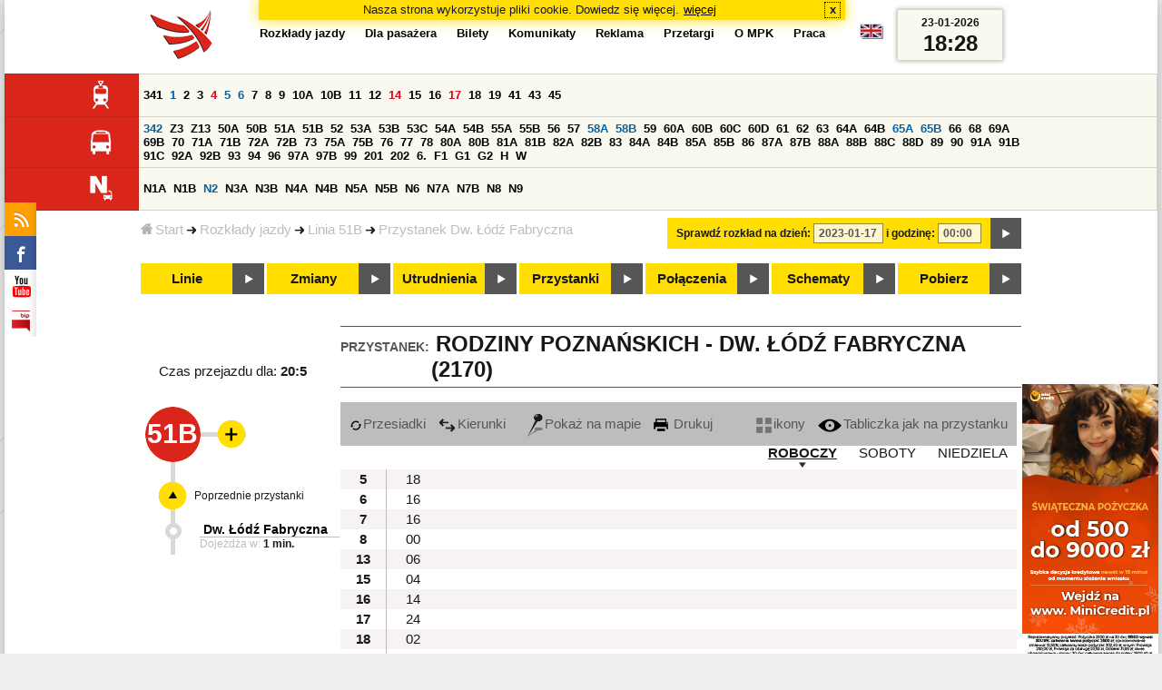

--- FILE ---
content_type: text/html;charset=ISO-8859-2
request_url: https://mpk.lodz.pl/rozklady/tabliczka.jsp?lineId=867&stopNumber=2170&direction=2&date=2023-01-17-00:00:00
body_size: 10618
content:
<!DOCTYPE HTML PUBLIC "-//W3C//DTD HTML 4.01//EN" "http://www.w3.org/TR/html4/strict.dtd"><html lang="pl"><head><!-- CODE BEHIND by Adam Cychner 2002-2023 -->
<title>Rozkłady jazdy - MPK-Łódź Spółka z o.o.</title>
<meta http-equiv="Content-Type" content="text/html; charset=iso-8859-2">
<meta name="Description" content='Rozkłady jazdy - MPK-Łódź Spółka z o.o.'>
<meta name="Keywords" content='komunikacja miejska, Łódź, tramwaje, autobusy, dojazd'>
<meta name="ROBOTS" content="index,follow">
<meta name="viewport" content="initial-scale=1.0">
<link type="text/css" rel="stylesheet" media="all" href="/files/styles/rozklady_pl/ui/mpkdf.css?1699044060000" /><link type="text/css" rel="stylesheet" media="screen and (min-width:480px) and (max-width:780px)" href="/files/styles/rozklady_pl/ui/mpk76.css?1699044060000" /><link type="text/css" rel="stylesheet" media="screen and (min-width:780px)" href="/files/styles/rozklady_pl/ui/mpk.css?1699044060000" /><!--[if lt IE 9]><link type="text/css" rel="stylesheet" media="all" href="/files/styles/rozklady_pl/ui/mpk.css?1699044060000" /><![endif]--><link href="/files/styles/rozklady_pl/ui/logo.ico" rel="shortcut icon">
<script type="text/javascript" src="/js/util.js?1699044060000"></script><script type="text/javascript" src="/js/clndr.js?1699044060000"></script><script type="text/javascript"><!--
var mnths=new Array('Styczeń','Luty','Marzec','Kwiecień','Maj','Czerwiec','Lipiec','Sierpień','Wrzesień','Październik','Listopad','Grudzień');
var dys=new Array('Po','Wt','Śr','Cz','Pi','So','Ni');
var lToday='dzisiaj';
var lMonth='miesiąc';
var lYear='rok';
var lShowCurrentMonth='bieżący miesiąc';
var dtLbls=new Array();
dtLbls['date']='Data';
dtLbls['time']='Czas';
var dtErrs=new Array();
dtErrs['date']='Niepoprawny format daty, użyj:';
dtErrs['time']='Niepoprawny format godziny, użyj:';

var tT;var tD;
function initDateTime(){d=document;
tT=d.getElementById('ttTime');
tD=d.getElementById('ttDate');
yMn=1950;
}//-->
</script>
<script type="text/javascript"><!--
var bex='rozwiń';
var bexd='rozwiń sekcję';
var bcl='zwiń';
var bcld='zwiń sekcję';
tr=new Array();
tr['dateHint']='[RRRR-MM-DD]';
tr['timeHint']='[gg:mm]';

function changeDate(){
  if(!d){initDateTime();}
  var loc=new String(d.location.href);
  var dtNow=new Date();
  if(!tD.chkFrm()){tD.value=frmtDt(dtNow);}
  if(!tT.chkFrm()){tT.value=frmtTm(dtNow);}
  var dtPrts=tD.value.split("-");var tmPrts=tT.value.split(":");
  window.parent.requestedDate=new Date(dtPrts[0],dtPrts[1]-1,dtPrts[2],tmPrts[0],tmPrts[1],0,0);
  var dtPrmStr="date="+tD.value+"-"+tT.value+":00";
  
  var pos=loc.indexOf("date=");
  var anchPos=loc.indexOf("#");
  var anch="";
  if (-1!=anchPos) {
    anch=loc.substring(anchPos);
  }
  var newLoc = loc;
  q = (-1==loc.indexOf("?") ? "?" : "&");
  if(-1!=pos){
    newLoc = new String(loc.substring(0,pos-1) + (-1==anchPos?loc.substring(pos+24):loc.substring(pos+24,anchPos)));
    q=(-1==newLoc.indexOf("?") ? "?" : "&");
  } else {
    newLoc = (-1==anchPos?loc:loc.substring(0,anchPos));
  }
  //Usuniecie timetableId
  loc=newLoc+q+dtPrmStr+anch;
  pos=loc.indexOf("timetableId=");
  if(-1!=pos){
    var posEnd = loc.indexOf("&",pos+1);
    if (-1!=posEnd) {
      newLoc = loc.substring(0,pos-1)+loc.substring(posEnd);
    } else {
      newLoc = loc.substring(0,pos-1);
    }
  } else {
    newLoc = loc;
  }
  window.location.href=newLoc;
  return false;
}//-->
</script>
<script type="text/javascript" src="/js/clck.js"></script>
<script type="text/javascript" src="/js/sldshw.js"></script>
<script type="text/javascript"><!--//
var srvGnTm="1769192883341";
var clGnTm=new Date();
wkDsNms=['Niedziela','Poniedziałek','Wtorek','Środa','Czwartek','Piątek','Sobota'];
//--></script><script type="text/javascript"><!--//
  var mode; var dts;
  var depHr,depMn;
  function setDepartureTime(hour, minute) {
    if(hour && minute) {
      gtEl('dDepartureTime').innerHTML=hour.trim()+":"+minute.trim();
    } else {
      gtEl('dDepartureTime').innerHTML='';
    }
  }
  function showMinute(minuteId, timeSetId, showTableMin) {
    var elems=dts.getElementsByTagName('div');
    for(i=0; i<elems.length;i++) {
        if (elems[i].className == 'minute_sel') {
            elemId = new String(elems[i].id);
            elemId = elemId.substr(7); 
            mn=gtEl('minute_'+elemId);
            mnpt=gtEl('punkt_'+elemId);

            mn.className='minute';
            mnpt.className='punkt';
        }
    }
    mn=gtEl('minute_'+minuteId);
    mnpt=gtEl('punkt_'+minuteId);

    mn.className='minute_sel';
    mnpt.className='punkt_sel';
    if (showTableMin) {
        showTableMinute(minuteId, timeSetId,false);
        showTimeSet(timeSetId);
    }
  }

  function showTableMinute(minuteId, timeSetId, showMin) {
    var elems=dts.getElementsByTagName('a');
    for(i=0; i<elems.length;i++) {
        if (elems[i].className=='minute_sel') {
            elemId = new String(elems[i].id);
            elemId = elemId.substr(13); 
            mn=gtEl('table_minute_'+elemId);
            mn.className='minute';
        }
    }
    mn=gtEl('table_minute_'+minuteId);
    setDepartureTime(mn.parentNode.parentNode.firstChild.innerHTML,mn.innerHTML);
    mn.className='minute_sel';
    if (showMin) {
        mn=gtEl('minute_'+minuteId);
        hr=mn.parentNode;
        showHour(hr.id.substr(5),timeSetId,false);
        showMinute(minuteId, timeSetId,false);
        showTimeSet(timeSetId);
    }
  }

  function showTimeSet(tsId) {
    tss=gtEl('dTimeSets');
    var elems=tss.getElementsByTagName('div');
    for(i=0; i<elems.length;i++) {
      if('timeSet'==elems[i].className) {
        elemId = new String(elems[i].id);
        elemId = elemId.substr(8);
        if(elems[i].id=='timeSet_'+tsId) {
          showO(elems[i]);
        } else {
          hideO(elems[i]);
        }
      }
    }
  }

  function showDayType(dtId) {
    var elems=dts.getElementsByTagName('div');
    var minId=-1;
    var tsId=-1;
    for(i=0; i<elems.length;i++) {
      if('dayType' == elems[i].className) {
        elemId = new String(elems[i].id);
        elemId = elemId.substr(9);
        dt=gtEl('day_type_name_'+elemId);
        if(elems[i].id == 'day_type_'+dtId) {
          showO(elems[i]);
          dt.className='sel';

          var dt=new Date();
          var hr=dt.getHours();
          var min=dt.getMinutes();
          var hours=elems[i].getElementsByTagName('th');
          var currMin = 0;   
          var minuteFound = false;
          for (j=0; j<hours.length; j++) {
            currHr=Number(hours[j].innerHTML);
            if (currHr >= hr) {
              var mins=hours[j].parentNode.getElementsByTagName('a');
              for (k=0; k<mins.length; k++) {
                currMin=Number(mins[k].innerHTML);
                if (currMin >= min) {
                  minId=mins[k].id.substr(13);
                  funCall=mins[k].attributes['onclick'].value;
                  var pos=funCall.indexOf(',', 0);
                  funCall=funCall.substr(pos+2);
                  pos=funCall.indexOf("'", 0);
                  tsId=funCall.substring(0,pos);
                  minuteFound=true;
                  break;
                }
              }
            }
            if (minuteFound) {
              break;
            }
          }

        } else {
          hideO(elems[i]);
          dt.className = '';
        }
      }
    }
    if (-1 != minId) {
      if ("table" == mode) {
        showTableMinute(minId, tsId, true);
      } else {  
        var mn=gtEl('minute_'+minId);
        var hr=mn.parentNode;
        hrId=hr.id.substr(5);
        showHour(hrId, tsId, false);
        showMinute(minId, tsId, true);
      }
    }
  }
  function showHour(hrId,tsId, showMin) {
    var elems = dts.getElementsByTagName('div');
    for(i=0; i<elems.length; i++) {
      if('hour_sel' == elems[i].className) {
        elemId = new String(elems[i].id);
        elemId = elemId.substr(5);
        hideO(elems[i]);
      }
    }
    show('hour_' + hrId);
    if (showMin) {
      showMinute(hrId, tsId, true);
    }
  }

  function changeMode(newMode) {
    mode = newMode;
    var elems=dts.getElementsByTagName('div');
    for(i=0; i<elems.length;i++) {
      if ("table" == mode) {
        if('circleDayType' == elems[i].className) {
          hideO(elems[i]);
        }
        if('tableDayType' == elems[i].className) {
          showO(elems[i]);
        }
      }
      if ("icons" == mode) {
        if('circleDayType' == elems[i].className) {
          showO(elems[i]);
        }
        if('tableDayType' == elems[i].className) {
          hideO(elems[i]);
        }
      }
    }
    if ("table" == mode) {
      hide("modeTable");
      show("modeIcons",'inline');
    } else {
      hide("modeIcons");
      show("modeTable",'inline');
    }
    setDepartureTime(depHr, depMn);
    setCookie("tableMode", mode);
  }
  function showOldTable(){
    hide('dTable');
    show('dOldTab');
    return false;
  }
//--></script>
<script type="text/javascript"><!--
var myLines=null;var myLinesMax=12;
function getData(){var readData=null;if(typeof(Storage)!=="undefined"){readData=localStorage.MPKmyLines;}else{readData=getCookie("MPKmyLines");}return readData;}
function setData(pData){if(typeof(Storage)!=="undefined"){localStorage.MPKmyLines=pData;}else{setCookie("MPKmyLines",pData,365);}return false;}
function getLines(){var lns=null;var dataStr=getData();if(!dataStr){dataStr='{"visited":[],"saved":[]}';}lns=JSON.parse(dataStr);return lns;}
function isLineRemembered(lineId,lines){var found=0;var i;for(i=0;i<lines.length&&!found;i++){found=(lineId==lines[i].lineId);}return (!found?-1:i);}
function isLineStored(lineId){if(!myLines){myLines=getLines();}return isLineRemembered(lineId,myLines.saved);}
function isLineVisited(lineId){if(!myLines){myLines=getLines();}return isLineRemembered(lineId,myLines.visited);}
function rmvLine(lineId){var i=isLineStored(lineId);var found=(-1<i);if(found){myLines.saved.splice(i-1,1);}setData(JSON.stringify(myLines));}
function frgtLine(lineId){var i=isLineVisited(lineId);var found=(-1<i);if(found){myLines.visited.splice(i-1,1);}setData(JSON.stringify(myLines));}
function rememberLine(lineId, lineName, sortPosition){var i=isLineStored(lineId);var found=(-1<i);if(!found){myLines.saved[myLines.saved.length]=JSON.parse('{"lineId":"'+lineId+'","lineName":"'+lineName+'","sortPosition":'+sortPosition+'}');}else{myLines.saved[i-1].sortPosition=sortPosition;}while(myLinesMax<myLines.saved.length){myLines.saved.shift();}setData(JSON.stringify(myLines));}
function countVisitLine(lineId, lineName){if(!myLines){myLines=getLines();}var count=0;for(var i=0;i<myLines.visited.length&&!count;i++){if(lineId==myLines.visited[i].lineId){myLines.visited[i].visitCount+=1;count=myLines.visited[i].visitCount;}}if(!count){myLines.visited[myLines.visited.length]=JSON.parse('{"lineId":"'+lineId+'","lineName":"'+lineName+'","visitCount":'+1+'}');}setData(JSON.stringify(myLines));}
//--></script>
<script type="text/javascript"><!--
function init(){
  initDateTime();
  tbMode=getCookie("tableMode");
  if(!tbMode){tbMode="table";}
  dts=gtEl('dDayTypes');
  if(dts){
    changeMode(tbMode);
    
    hide('waitBanner');
    setToFavBox('867');
    countVisitLine('867', '51B');
  }else{
    hide('waitBanner');
    showOldTable();
  }
}
//--></script>
</head>
<body class="stopTable" >
<div id="dBckgrnd"><div id="dHdr" style="background-image: none;">
<div id="stpdueckmsg"><span class="ovr">Nasza strona wykorzystuje pliki cookie. Dowiedz się więcej.</span>
                <a class="itemaction" href="/showarticle.action?article=7862&Informacja+o+cookie">więcej</a>
                <span class="cls"><a class="clsBtn" onclick="setCookie('STPD_UE_CK_MSG_COOKIE_NAME7862','read',365,'/');hide('stpdueckmsg');">x</a></span>
            </div><div id="dLogo"><a href="/"
title="MPK-Łódź Spółka z o.o. - Miejskie Przedsiębiorstwo Komunikacyjne - Łódź Spółka z o.o. 90-132 Łódź, ul Tramwajowa 6"><img
src="/files/styles/rozklady_pl/ui/logo.png" alt="MPK-Łódź Spółka z o.o. - komunikacja miejska, Łódź, tramwaje, autobusy, dojazd" border="0"></a></div>
<h1>MPK-Łódź Spółka z o.o.</h1><p id="dDesc">Miejskie Przedsiębiorstwo Komunikacyjne - Łódź Spółka z o.o. 90-132 Łódź, ul Tramwajowa 6</p>
<div id="dInfS">
<h4>serwisy informacyjne</h4>
<ul><li><a href="/rozklady/rss/rozklady.jsp" 
         onMouseOver="return aqq('icoRss','/files/styles/rozklady_pl/ui/rss_h.png');"
         onFocus="return aqq('icoRss','/files/styles/rozklady_pl/ui/rss_h.png');"
         onMouseOut="return nrm('icoRss');"
         onBlur="return nrm('icoRss');"><img src="/files/styles/rozklady_pl/ui/rss.png" id="icoRss" alt="MPK Łódź - Rozkłady jazdy"></a></li>
 <li><a style="cursor:pointer;"
            onclick="if(d.getElementById('dFB').style.visibility=='visible'){hide('dFB');}else{genFB();show('dFB');}return true;"
            onMouseOver="return aqq('iFb','/files/styles/rozklady_pl/ui/fb_h.png');"
            onFocus="return aqq('iFb','/files/styles/rozklady_pl/ui/fb_h.png');"
            onMouseOut="return nrm('iFb');"
            onBlur="return nrm('iFb');"><img id="iFb" src="/files/styles/rozklady_pl/ui/fb.png" alt="Znajdź nas na fb"></a>
         <div id="dFB"><p><a href="https://www.facebook.com/mpklodz">MPK na facebook</a></p>
             <div id="fb-root"></div>
<script type="text/javascript"><!--//
    (function(d,s,id) {
      var js,fjs=d.getElementsByTagName(s)[0];
      if(d.getElementById(id))return;
      js=d.createElement(s);js.id=id;
      js.async=true;js.src="//connect.facebook.net/pl_PL/all.js#appId=&xfbml=1";
      fjs.parentNode.insertBefore(js,fjs);
    }(document,'script','facebook-jssdk'));
    function genFB(){if (typeof (FB)!='undefined'){
      var dFBLike=crEl(d,'div','fb-like','data-href=https://www.facebook.com/mpklodz;data-send=true;data-layout=button_count;data-width=200;data-show-faces=false');
      gtEl("dFB").appendChild(dFBLike);
      FB.init({ status: true, cookie: true, xfbml: true });
      genFB=function(){return true;};
    }}//--></script>
         </div></li><li><a href="https://www.youtube.com/user/mpklodztraffic#g/u" target="new"
            onMouseOver="return aqq('iYt','/files/styles/rozklady_pl/ui/yt_h.png');"
            onFocus="return aqq('iYt','/files/styles/rozklady_pl/ui/yt_h.png');"
            onMouseOut="return nrm('iYt');"
            onBlur="return nrm('iYt');"><img id="iYt" src="/files/styles/rozklady_pl/ui/yt.png" alt="YouTube"></a></li><li><a href="/showarticleslist.action?category=48"
        onMouseOver="return aqq('iBip','/files/styles/rozklady_pl/ui/bip_h.png');"
        onFocus="return aqq('iBip','/files/styles/rozklady_pl/ui/bip_h.png');"
        onMouseOut="return nrm('iBip');"
        onBlur="return nrm('iBip');"><img id="iBip" src="/files/styles/rozklady_pl/ui/bip.png" alt="BIP"></a></li>
</ul>
</div><div id="dLngM"><ul><li><a id="pl" title="polski" class="sel"><img src="/files/styles/rozklady_pl/ui/pl.png" alt="polski"></a></li><li><a id="en" title="English" href="/lang.action?lang=en"><img src="/files/styles/rozklady_pl/ui/en.png" alt="English"></a></li></ul></div><div id="dNavPath"><a href="/"><img src="/files/styles/rozklady_pl/ui/navStart.png" />Start</a><img src="/files/styles/rozklady_pl/ui/arrow_right_small.png" class="arr" /><a href="/rozklady/start.jsp">Rozkłady jazdy</a><img src="/files/styles/rozklady_pl/ui/arrow_right_small.png" class="arr" /><a href="/rozklady/trasa.jsp?lineId=867&amp;date=2023-01-17-00:00:00">Linia 51B</a><img src="/files/styles/rozklady_pl/ui/arrow_right_small.png" class="arr" /><a href="/rozklady/direction=2&amp;lineId=867&amp;timetableId=1&amp;stopNumber=2170&amp;date=2023-01-17-00:00:00">Przystanek Dw. Łódź Fabryczna</a></div>  
  <div id="dTopM" role="navigation"><span class="swtchBx"><a id="ulTopMSwtch" class="exp" 

onclick="var mnu=gtEl('ulTopM');if(mnu&&0<=mnu.className.indexOf('visible')){rmvSC(mnu,'visible');}else{addSC(mnu,'visible');} return false;"
title="menu">#</a></span><ul id="ulTopM"><li><a title="Rozkład jazdy" href="/rozklady/start.jsp">Rozkłady jazdy</a></li><li><a  href="/showarticleslist.action?category=1261&Dla+pasa%C5%BCera">Dla pasażera</a></li><li><a  href="/showarticleslist.action?category=1321&amp;Gdzie+kupi%C4%87+bilety%3F">Bilety</a></li><li><a  href="/showarticleslist.action?category=1265&amp;Aktualno%C5%9Bci">Komunikaty</a></li><li><a  href="/showarticleslist.action?category=1285&Reklama">Reklama</a></li><li><a  href="/showarticleslist.action?category=1294">Przetargi</a></li><li><a  href="/showarticleslist.action?category=1263&O+MPK">O MPK</a></li><li><a  href="/showarticleslist.action?category=1302&Praca">Praca</a></li></ul></div>
<div id="dDateForm" role="search">
  <form name="dateForm" action="linie.jsp" onsubmit="return changeDate();">
    <label for="ttDate">Sprawdź rozkład na dzień:</label>
    <input class="date" id="ttDate" type="text" name="date" value="2023-01-17" maxlength="10"/>
    <label for="ttTime">i godzinę:</label>
    <input class="time" id="ttTime" type="text" name="time" value="00:00" maxlength="5" />
    <a id="setDate" onClick="changeDate();" title="Pokaż rozkłady jazdy na wskazaną datę"></a>
  </form>
</div>
<div class="dLinesList">
  <table cellspacing="0">

    <tr>
      <th><img src="/files/styles/rozklady_pl/ui/tram_p.png" /></a>
      </th>      
      <td><a class="normalRoute" href="trasa.jsp?lineId=1329&date=2023-01-17-00:00:00">341</a> <a class="futureChange" href="trasa.jsp?lineId=1208&date=2023-01-17-00:00:00">1</a> <a class="normalRoute" href="trasa.jsp?lineId=1192&date=2023-01-17-00:00:00">2</a> <a class="normalRoute" href="trasa.jsp?lineId=1163&date=2023-01-17-00:00:00">3</a> <a class="currentChange" href="trasa.jsp?lineId=1316&date=2023-01-17-00:00:00">4</a> <a class="futureChange" href="trasa.jsp?lineId=1193&date=2023-01-17-00:00:00">5</a> <a class="futureChange" href="trasa.jsp?lineId=1086&date=2023-01-17-00:00:00">6</a> <a class="normalRoute" href="trasa.jsp?lineId=1255&date=2023-01-17-00:00:00">7</a> <a class="normalRoute" href="trasa.jsp?lineId=1283&date=2023-01-17-00:00:00">8</a> <a class="normalRoute" href="trasa.jsp?lineId=1275&date=2023-01-17-00:00:00">9</a> <a class="normalRoute" href="trasa.jsp?lineId=904&date=2023-01-17-00:00:00">10A</a> <a class="normalRoute" href="trasa.jsp?lineId=733&date=2023-01-17-00:00:00">10B</a> <a class="normalRoute" href="trasa.jsp?lineId=1094&date=2023-01-17-00:00:00">11</a> <a class="normalRoute" href="trasa.jsp?lineId=1102&date=2023-01-17-00:00:00">12</a> <a class="currentChange" href="trasa.jsp?lineId=1190&date=2023-01-17-00:00:00">14</a> <a class="normalRoute" href="trasa.jsp?lineId=658&date=2023-01-17-00:00:00">15</a> <a class="normalRoute" href="trasa.jsp?lineId=1249&date=2023-01-17-00:00:00">16</a> <a class="currentChange" href="trasa.jsp?lineId=1256&date=2023-01-17-00:00:00">17</a> <a class="normalRoute" href="trasa.jsp?lineId=1311&date=2023-01-17-00:00:00">18</a> <a class="normalRoute" href="trasa.jsp?lineId=1304&date=2023-01-17-00:00:00">19</a> <a class="normalRoute" href="trasa.jsp?lineId=1170&date=2023-01-17-00:00:00">41</a> <a class="normalRoute" href="trasa.jsp?lineId=1238&date=2023-01-17-00:00:00">43</a> <a class="normalRoute" href="trasa.jsp?lineId=1221&date=2023-01-17-00:00:00">45</a> </td></tr><tr>
      <th><img src="/files/styles/rozklady_pl/ui/bus_p.png" /></a>
      </th>      
      <td><a class="futureChange" href="trasa.jsp?lineId=1330&date=2023-01-17-00:00:00">342</a> <a class="normalRoute" href="trasa.jsp?lineId=940&date=2023-01-17-00:00:00">Z3</a> <a class="normalRoute" href="trasa.jsp?lineId=899&date=2023-01-17-00:00:00">Z13</a> <a class="normalRoute" href="trasa.jsp?lineId=1120&date=2023-01-17-00:00:00">50A</a> <a class="normalRoute" href="trasa.jsp?lineId=741&date=2023-01-17-00:00:00">50B</a> <a class="normalRoute" href="trasa.jsp?lineId=866&date=2023-01-17-00:00:00">51A</a> <a class="normalRoute" href="trasa.jsp?lineId=867&date=2023-01-17-00:00:00">51B</a> <a class="normalRoute" href="trasa.jsp?lineId=23&date=2023-01-17-00:00:00">52</a> <a class="normalRoute" href="trasa.jsp?lineId=501&date=2023-01-17-00:00:00">53A</a> <a class="normalRoute" href="trasa.jsp?lineId=744&date=2023-01-17-00:00:00">53B</a> <a class="normalRoute" href="trasa.jsp?lineId=1328&date=2023-01-17-00:00:00">53C</a> <a class="normalRoute" href="trasa.jsp?lineId=1254&date=2023-01-17-00:00:00">54A</a> <a class="normalRoute" href="trasa.jsp?lineId=748&date=2023-01-17-00:00:00">54B</a> <a class="normalRoute" href="trasa.jsp?lineId=1291&date=2023-01-17-00:00:00">55A</a> <a class="normalRoute" href="trasa.jsp?lineId=1292&date=2023-01-17-00:00:00">55B</a> <a class="normalRoute" href="trasa.jsp?lineId=849&date=2023-01-17-00:00:00">56</a> <a class="normalRoute" href="trasa.jsp?lineId=1233&date=2023-01-17-00:00:00">57</a> <a class="futureChange" href="trasa.jsp?lineId=725&date=2023-01-17-00:00:00">58A</a> <a class="futureChange" href="trasa.jsp?lineId=753&date=2023-01-17-00:00:00">58B</a> <a class="normalRoute" href="trasa.jsp?lineId=1271&date=2023-01-17-00:00:00">59</a> <a class="normalRoute" href="trasa.jsp?lineId=585&date=2023-01-17-00:00:00">60A</a> <a class="normalRoute" href="trasa.jsp?lineId=586&date=2023-01-17-00:00:00">60B</a> <a class="normalRoute" href="trasa.jsp?lineId=755&date=2023-01-17-00:00:00">60C</a> <a class="normalRoute" href="trasa.jsp?lineId=756&date=2023-01-17-00:00:00">60D</a> <a class="normalRoute" href="trasa.jsp?lineId=840&date=2023-01-17-00:00:00">61</a> <a class="normalRoute" href="trasa.jsp?lineId=36&date=2023-01-17-00:00:00">62</a> <a class="normalRoute" href="trasa.jsp?lineId=432&date=2023-01-17-00:00:00">63</a> <a class="normalRoute" href="trasa.jsp?lineId=850&date=2023-01-17-00:00:00">64A</a> <a class="normalRoute" href="trasa.jsp?lineId=851&date=2023-01-17-00:00:00">64B</a> <a class="futureChange" href="trasa.jsp?lineId=1234&date=2023-01-17-00:00:00">65A</a> <a class="futureChange" href="trasa.jsp?lineId=1235&date=2023-01-17-00:00:00">65B</a> <a class="normalRoute" href="trasa.jsp?lineId=40&date=2023-01-17-00:00:00">66</a> <a class="normalRoute" href="trasa.jsp?lineId=1061&date=2023-01-17-00:00:00">68</a> <a class="normalRoute" href="trasa.jsp?lineId=125&date=2023-01-17-00:00:00">69A</a> <a class="normalRoute" href="trasa.jsp?lineId=757&date=2023-01-17-00:00:00">69B</a> <a class="normalRoute" href="trasa.jsp?lineId=43&date=2023-01-17-00:00:00">70</a> <a class="normalRoute" href="trasa.jsp?lineId=974&date=2023-01-17-00:00:00">71A</a> <a class="normalRoute" href="trasa.jsp?lineId=975&date=2023-01-17-00:00:00">71B</a> <a class="normalRoute" href="trasa.jsp?lineId=1240&date=2023-01-17-00:00:00">72A</a> <a class="normalRoute" href="trasa.jsp?lineId=1241&date=2023-01-17-00:00:00">72B</a> <a class="normalRoute" href="trasa.jsp?lineId=1034&date=2023-01-17-00:00:00">73</a> <a class="normalRoute" href="trasa.jsp?lineId=761&date=2023-01-17-00:00:00">75A</a> <a class="normalRoute" href="trasa.jsp?lineId=763&date=2023-01-17-00:00:00">75B</a> <a class="normalRoute" href="trasa.jsp?lineId=49&date=2023-01-17-00:00:00">76</a> <a class="normalRoute" href="trasa.jsp?lineId=50&date=2023-01-17-00:00:00">77</a> <a class="normalRoute" href="trasa.jsp?lineId=51&date=2023-01-17-00:00:00">78</a> <a class="normalRoute" href="trasa.jsp?lineId=1103&date=2023-01-17-00:00:00">80A</a> <a class="normalRoute" href="trasa.jsp?lineId=1214&date=2023-01-17-00:00:00">80B</a> <a class="normalRoute" href="trasa.jsp?lineId=1293&date=2023-01-17-00:00:00">81A</a> <a class="normalRoute" href="trasa.jsp?lineId=1294&date=2023-01-17-00:00:00">81B</a> <a class="normalRoute" href="trasa.jsp?lineId=55&date=2023-01-17-00:00:00">82A</a> <a class="normalRoute" href="trasa.jsp?lineId=764&date=2023-01-17-00:00:00">82B</a> <a class="normalRoute" href="trasa.jsp?lineId=1327&date=2023-01-17-00:00:00">83</a> <a class="normalRoute" href="trasa.jsp?lineId=1141&date=2023-01-17-00:00:00">84A</a> <a class="normalRoute" href="trasa.jsp?lineId=765&date=2023-01-17-00:00:00">84B</a> <a class="normalRoute" href="trasa.jsp?lineId=1325&date=2023-01-17-00:00:00">85A</a> <a class="normalRoute" href="trasa.jsp?lineId=1326&date=2023-01-17-00:00:00">85B</a> <a class="normalRoute" href="trasa.jsp?lineId=1222&date=2023-01-17-00:00:00">86</a> <a class="normalRoute" href="trasa.jsp?lineId=1121&date=2023-01-17-00:00:00">87A</a> <a class="normalRoute" href="trasa.jsp?lineId=1137&date=2023-01-17-00:00:00">87B</a> <a class="normalRoute" href="trasa.jsp?lineId=1166&date=2023-01-17-00:00:00">88A</a> <a class="normalRoute" href="trasa.jsp?lineId=1169&date=2023-01-17-00:00:00">88B</a> <a class="normalRoute" href="trasa.jsp?lineId=1168&date=2023-01-17-00:00:00">88C</a> <a class="normalRoute" href="trasa.jsp?lineId=1167&date=2023-01-17-00:00:00">88D</a> <a class="normalRoute" href="trasa.jsp?lineId=62&date=2023-01-17-00:00:00">89</a> <a class="normalRoute" href="trasa.jsp?lineId=1308&date=2023-01-17-00:00:00">90</a> <a class="normalRoute" href="trasa.jsp?lineId=116&date=2023-01-17-00:00:00">91A</a> <a class="normalRoute" href="trasa.jsp?lineId=552&date=2023-01-17-00:00:00">91B</a> <a class="normalRoute" href="trasa.jsp?lineId=772&date=2023-01-17-00:00:00">91C</a> <a class="normalRoute" href="trasa.jsp?lineId=954&date=2023-01-17-00:00:00">92A</a> <a class="normalRoute" href="trasa.jsp?lineId=955&date=2023-01-17-00:00:00">92B</a> <a class="normalRoute" href="trasa.jsp?lineId=976&date=2023-01-17-00:00:00">93</a> <a class="normalRoute" href="trasa.jsp?lineId=542&date=2023-01-17-00:00:00">94</a> <a class="normalRoute" href="trasa.jsp?lineId=1218&date=2023-01-17-00:00:00">96</a> <a class="normalRoute" href="trasa.jsp?lineId=774&date=2023-01-17-00:00:00">97A</a> <a class="normalRoute" href="trasa.jsp?lineId=775&date=2023-01-17-00:00:00">97B</a> <a class="normalRoute" href="trasa.jsp?lineId=71&date=2023-01-17-00:00:00">99</a> <a class="normalRoute" href="trasa.jsp?lineId=1122&date=2023-01-17-00:00:00">201</a> <a class="normalRoute" href="trasa.jsp?lineId=995&date=2023-01-17-00:00:00">202</a> <a class="normalRoute" href="trasa.jsp?lineId=1127&date=2023-01-17-00:00:00">6.</a> <a class="normalRoute" href="trasa.jsp?lineId=1147&date=2023-01-17-00:00:00">F1</a> <a class="normalRoute" href="trasa.jsp?lineId=777&date=2023-01-17-00:00:00">G1</a> <a class="normalRoute" href="trasa.jsp?lineId=778&date=2023-01-17-00:00:00">G2</a> <a class="normalRoute" href="trasa.jsp?lineId=848&date=2023-01-17-00:00:00">H</a> <a class="normalRoute" href="trasa.jsp?lineId=779&date=2023-01-17-00:00:00">W</a> </td></tr><tr>
      <th><img src="/files/styles/rozklady_pl/ui/noc_p.png" /></a>
      </th>      
      <td><a class="normalRoute" href="trasa.jsp?lineId=861&date=2023-01-17-00:00:00">N1A</a> <a class="normalRoute" href="trasa.jsp?lineId=781&date=2023-01-17-00:00:00">N1B</a> <a class="futureChange" href="trasa.jsp?lineId=950&date=2023-01-17-00:00:00">N2</a> <a class="normalRoute" href="trasa.jsp?lineId=983&date=2023-01-17-00:00:00">N3A</a> <a class="normalRoute" href="trasa.jsp?lineId=1151&date=2023-01-17-00:00:00">N3B</a> <a class="normalRoute" href="trasa.jsp?lineId=1003&date=2023-01-17-00:00:00">N4A</a> <a class="normalRoute" href="trasa.jsp?lineId=1068&date=2023-01-17-00:00:00">N4B</a> <a class="normalRoute" href="trasa.jsp?lineId=784&date=2023-01-17-00:00:00">N5A</a> <a class="normalRoute" href="trasa.jsp?lineId=785&date=2023-01-17-00:00:00">N5B</a> <a class="normalRoute" href="trasa.jsp?lineId=223&date=2023-01-17-00:00:00">N6</a> <a class="normalRoute" href="trasa.jsp?lineId=979&date=2023-01-17-00:00:00">N7A</a> <a class="normalRoute" href="trasa.jsp?lineId=808&date=2023-01-17-00:00:00">N7B</a> <a class="normalRoute" href="trasa.jsp?lineId=786&date=2023-01-17-00:00:00">N8</a> <a class="normalRoute" href="trasa.jsp?lineId=925&date=2023-01-17-00:00:00">N9</a> </td></tr></table>
</div>
<div id="dBtns">
    <a href="linie.jsp?date=2023-01-17-00:00:00" onMouseOver="this.className='btnSel'" onMouseOut="this.className=''"  title="Lista wszystkich linii komunikacyjnych z trasami">Linie</a>
    <a href="zmiany.jsp?date=2023-01-17-00:00:00" onMouseOver="this.className='btnSel'" onMouseOut="this.className=''" title="Lista zmian linii komunikacyjnych">Zmiany</a>
    <a href="utrudnienia.jsp?date=2023-01-17-00:00:00" onMouseOver="this.className='btnSel'" onMouseOut="this.className=''" title="Utrudnienia w funkcjonowaniu komunikacji miejskiej">Utrudnienia</a>
    <a href="przystanki.jsp?date=2023-01-17-00:00:00" onMouseOver="this.className='btnSel'" onMouseOut="this.className=''" title="Lista wszystkich przystanków">Przystanki</a>
    <a href="polaczenia.jsp?date=2023-01-17-00:00:00" onMouseOver="this.className='btnSel'" onMouseOut="this.className=''" title="Zaplanuj swoją podróż">Połączenia</a>
    <a href="https://uml.lodz.pl/komunikacja-i-transport/pasazer/schematy-linii-tramwajowych-iautobusowych/" target="_new" onMouseOver="this.className='btnSel'" onMouseOut="this.className=''" title="Schematy linii tramwajowych i autobusowych">Schematy</a>
    <a href="downloads.jsp?date=2023-01-17-00:00:00" onMouseOver="this.className='btnSel'" onMouseOut="this.className=''" title="Do pobrania - skompresowane rozkłady jazdy w wersji offline, oraz mapy pdf">Pobierz</a>
  </div>
  <div id="dHdrR">
  </div>
</div>
<div id="dWrkspc"><div id="waitBanner">Czekaj...</div>
<div class="banners">
        <div>
            <p><a href="https://www.minicredit.pl/mpk" target="_new"><img src="/files/baner_2025_11_28_2.bmp" border="0" width="150">
</a><br></div>
        <div>
            <p><a href="https://www.mpk.lodz.pl/showarticleslist.action?category=1402&Zosta%C5%84+motorniczym" target="_new"><img src="/files/baner_150x300.png" border="0" width="150">
</a><br></div>
        </div>
    <h1><span>PRZYSTANEK:</span> RODZINY POZNAŃSKICH - DW. ŁÓDŹ FABRYCZNA (2170) </h1>
<div id="dOldTab">
    <p>
      <span><a onClick="frames.oldTab.print();"><img src="/files/styles/rozklady_pl/ui/print.png" /> Drukuj</a> </span>
      <a onClick="var dTab=gtEl('dTable'); dTab.style.visibility=''; dTab.style.display=''; var dOldTab=gtEl('dOldTab'); dOldTab.style.visibility=''; dOldTab.style.display=''; "><img src="/files/styles/rozklady_pl/ui/close.png" /></a>
    </p>
    <iframe name="oldTab" id="oldTab" src="Podstawowa/x1i5/x1i5t036.htm?r=SKOTNIKI%20%26%238211%3B%20DK%20nr%2071%2C%20Ok%F3lna%2C%20Wycieczkowa%2C%20Strykowska%2C%20Palki%2C%20Uniwersytecka%2C%20Rodziny%20Scheibler%F3w%2C%20Rodziny%20Pozna%F1skich%20%26%238211%3B%20DW.%20%A3%D3D%AC%20FABRYCZNA" ></iframe>
  </div>
<div id="dDeparture">Czas przejazdu dla: <span id="dDepartureTime"></span></div>
<div id="dTable">
      <div id="dLine">
        <div id="dLineName">
          51B</div>
         <script type="text/javascript">
function setToFavBox(lineId) {
  var dFav=gtEl('dAddToFavourites');
  var addLink=dFav.getElementsByTagName('a')[0];
  if(-1==isLineStored(lineId)){
    addLink.style.backgroundImage="url('/files/styles/rozklady_pl/ui/add_to_favourites.png')";
    hide('removeFromFavourites');
    show('addToFavourites');
  }else{
    addLink.style.backgroundImage="url('/files/styles/rozklady_pl/ui/remove_from_favourites.png')";
    hide('addToFavourites');
    show('removeFromFavourites');
  }
}
</script>
<div id="dAddToFavourites">
  <script type="text/javascript">genSwtchBx('dToFavourites','&nbsp;','Ulubione linie','&nbsp;','Ulubione linie',1);</script>
</div>
<div id="dToFavourites" class="dFavourites">
  <div class="arrow"></div>
  <span class="sClose"><a onclick="hide('dToFavourites');"><img src='/files/styles/rozklady_pl/ui/close.png'></a></span>
  <div id="addToFavourites">
  <p class="toFavouritesHeader">DO ULUBIONYCH</p>
  <p>Aby dodać linię do ulubionych linii kliknij poniżej</p>
  <p class="toFavouritesLink"><a onClick="rememberLine('867', '51B', '512');setToFavBox('867');hide('dToFavourites');">Dodaj do ulubionych</a></p>
  </div>
  <div id="removeFromFavourites">
  <p class="toFavouritesHeader">USUŃ Z ULUBIONYCH</p>
  <p>Aby usunąć linię z ulubionych linii kliknij poniżej</p>
  <p class="toFavouritesLink"><a onClick="rmvLine('867');setToFavBox('867');hide('dToFavourites');">Usuń z ulubionych</a></p>
  </div>
</div></div>
        <div id="dTools">
            <span>
             <a href="przystanek.jsp?stopNumber=2170&date=2023-01-17-00:00:00" alt="Przesiadki"><img src="/files/styles/rozklady_pl/ui/changes.png">Przesiadki</a>
             <a href="trasa.jsp?lineId=867&date=2023-01-17-00:00:00"><img src="/files/styles/rozklady_pl/ui/directions.png">Kierunki</a>
            </span>
          <a id="aLoc" onClick="onMap=true;" href="stop_map.jsp?lineId=867&timetableId=1&direction=2&date=2023-01-17-00:00:00&stopNumber=2170&from=table"><img src="/files/styles/rozklady_pl/ui/map_s.png">Pokaż na mapie</a>
<a onClick="frames.oldTab.print();"><img src="/files/styles/rozklady_pl/ui/print.png" />
                  Drukuj</a> 
<span class="tabSwitch">
              <a id="modeTable" onClick="changeMode('table')"> <img src="/files/styles/rozklady_pl/ui/table.png" />tabelka</a>
              <a id="modeIcons" onClick="changeMode('icons')"> <img src="/files/styles/rozklady_pl/ui/icons.png" />ikony</a>
<a onClick="return showOldTable();" href="Podstawowa/x1i5/x1i5t036.htm?r=SKOTNIKI%20%26%238211%3B%20DK%20nr%2071%2C%20Ok%F3lna%2C%20Wycieczkowa%2C%20Strykowska%2C%20Palki%2C%20Uniwersytecka%2C%20Rodziny%20Scheibler%F3w%2C%20Rodziny%20Pozna%F1skich%20%26%238211%3B%20DW.%20%A3%D3D%AC%20FABRYCZNA">
                <img src="/files/styles/rozklady_pl/ui/stop_table.png" />Tabliczka jak na przystanku</a>
</span>
          </div>
          <div id="dTab">
<div id="dDayTypeNames">
              <a id="day_type_name_12" class="sel" onClick="showDayType(12);" >ROBOCZY</a>
              <a id="day_type_name_13"  onClick="showDayType(13);" >SOBOTY</a>
              <a id="day_type_name_14"  onClick="showDayType(14);" >NIEDZIELA</a>
              </div>
            <div id="dDayTypes">
              <div class="dayType" id="day_type_12" style="display: block; "><div class="tableDayType" id="table_day_type_12" style="display: block; "><table><tr class="evn"><th>5</th><td><a id="table_minute_13923160" class="minute" onClick="showTableMinute('13923160','2009674',true)">18</a></td></tr><tr ><th>6</th><td><a id="table_minute_13923163" class="minute" onClick="showTableMinute('13923163','2009674',true)">16</a></td></tr><tr class="evn"><th>7</th><td><a id="table_minute_13923165" class="minute" onClick="showTableMinute('13923165','2009677',true)">16</a></td></tr><tr ><th>8</th><td><a id="table_minute_13923168" class="minute" onClick="showTableMinute('13923168','2009677',true)">00</a></td></tr><tr class="evn"><th>13</th><td><a id="table_minute_13923178" class="minute" onClick="showTableMinute('13923178','2009677',true)">06</a></td></tr><tr ><th>15</th><td><a id="table_minute_13923180" class="minute" onClick="showTableMinute('13923180','2009677',true)">04</a></td></tr><tr class="evn"><th>16</th><td><a id="table_minute_13923185" class="minute" onClick="showTableMinute('13923185','2009677',true)">14</a></td></tr><tr ><th>17</th><td><a id="table_minute_13923190" class="minute" onClick="showTableMinute('13923190','2009677',true)">24</a></td></tr><tr class="evn"><th>18</th><td><a id="table_minute_13923193" class="minute" onClick="showTableMinute('13923193','2009677',true)">02</a></td></tr><tr ><th>19</th><td><a id="table_minute_13923196" class="minute" onClick="showTableMinute('13923196','2009684',true)">13</a></td></tr><tr class="evn"><th>20</th><td><a id="table_minute_13923198" class="minute_sel" onClick="showTableMinute('13923198','2009685',true)">05</a></td></tr></table></div><div class="circleDayType" id="circle_day_type_12" style="display: block; "><div class="hour"><a onClick="showHour(13923160,2009674,true)">5</a><div id="hour_13923160" class="hour_sel" >5<div id="minute_13923160" class="minute" style="top:106px;left:144px;"><a onClick="showMinute('13923160','2009674',true)">18</a></div><div class="punkt" id="punkt_13923160" style="top:103px;left:133px;"> </div></div></div><div class="hour"><a onClick="showHour(13923163,2009674,true)">6</a><div id="hour_13923163" class="hour_sel" >6<div id="minute_13923163" class="minute" style="top:93px;left:147px;"><a onClick="showMinute('13923163','2009674',true)">16</a></div><div class="punkt" id="punkt_13923163" style="top:93px;left:135px;"> </div></div></div><div class="hour"><a onClick="showHour(13923165,2009677,true)">7</a><div id="hour_13923165" class="hour_sel" >7<div id="minute_13923165" class="minute" style="top:93px;left:147px;"><a onClick="showMinute('13923165','2009677',true)">16</a></div><div class="punkt" id="punkt_13923165" style="top:93px;left:135px;"> </div></div></div><div class="hour"><a onClick="showHour(13923168,2009677,true)">8</a><div id="hour_13923168" class="hour_sel" >8<div id="minute_13923168" class="minute" style="top:24px;left:86px;"><a onClick="showMinute('13923168','2009677',true)">00</a></div><div class="punkt" id="punkt_13923168" style="top:41px;left:89px;"> </div></div></div><div class="hour"><a onClick="showHour(13923178,2009677,true)">13</a><div id="hour_13923178" class="hour_sel" >13<div id="minute_13923178" class="minute" style="top:36px;left:122px;"><a onClick="showMinute('13923178','2009677',true)">06</a></div><div class="punkt" id="punkt_13923178" style="top:50px;left:116px;"> </div></div></div><div class="hour"><a onClick="showHour(13923180,2009677,true)">15</a><div id="hour_13923180" class="hour_sel" >15<div id="minute_13923180" class="minute" style="top:30px;left:111px;"><a onClick="showMinute('13923180','2009677',true)">04</a></div><div class="punkt" id="punkt_13923180" style="top:46px;left:108px;"> </div></div></div><div class="hour"><a onClick="showHour(13923185,2009677,true)">16</a><div id="hour_13923185" class="hour_sel" >16<div id="minute_13923185" class="minute" style="top:80px;left:147px;"><a onClick="showMinute('13923185','2009677',true)">14</a></div><div class="punkt" id="punkt_13923185" style="top:84px;left:135px;"> </div></div></div><div class="hour"><a onClick="showHour(13923190,2009677,true)">17</a><div id="hour_13923190" class="hour_sel" >17<div id="minute_13923190" class="minute" style="top:137px;left:122px;"><a onClick="showMinute('13923190','2009677',true)">24</a></div><div class="punkt" id="punkt_13923190" style="top:127px;left:116px;"> </div></div></div><div class="hour"><a onClick="showHour(13923193,2009677,true)">18</a><div id="hour_13923193" class="hour_sel" >18<div id="minute_13923193" class="minute" style="top:26px;left:98px;"><a onClick="showMinute('13923193','2009677',true)">02</a></div><div class="punkt" id="punkt_13923193" style="top:43px;left:98px;"> </div></div></div><div class="hour"><a onClick="showHour(13923196,2009684,true)">19</a><div id="hour_13923196" class="hour_sel" >19<div id="minute_13923196" class="minute" style="top:74px;left:146px;"><a onClick="showMinute('13923196','2009684',true)">13</a></div><div class="punkt" id="punkt_13923196" style="top:79px;left:134px;"> </div></div></div><div class="hour"><a onClick="showHour(13923198,2009685,true)">20</a><div id="hour_13923198" class="hour_sel" style="visibility: visible; display: block;">20<script type="text/javascript">depHr='20'; depMn='5';</script><div id="minute_13923198" class="minute_sel" style="top:33px;left:116px;"><a onClick="showMinute('13923198','2009685',true)">05</a></div><div class="punkt_sel" id="punkt_13923198" style="top:48px;left:112px;"> </div></div></div><p class="clr"></p></div></div><div class="dayType" id="day_type_13" ><div class="tableDayType" id="table_day_type_13" ><table><tr class="evn"><th>7</th><td><a id="table_minute_13923166" class="minute" onClick="showTableMinute('13923166','2009678',true)">16</a></td></tr><tr ><th>10</th><td><a id="table_minute_13923172" class="minute" onClick="showTableMinute('13923172','2009678',true)">15</a></td></tr><tr class="evn"><th>12</th><td><a id="table_minute_13923177" class="minute" onClick="showTableMinute('13923177','2009678',true)">52</a></td></tr><tr ><th>15</th><td><a id="table_minute_13923184" class="minute" onClick="showTableMinute('13923184','2009678',true)">56</a></td></tr><tr class="evn"><th>17</th><td><a id="table_minute_13923192" class="minute" onClick="showTableMinute('13923192','2009678',true)">53</a></td></tr><tr ><th>20</th><td><a id="table_minute_13923202" class="minute" onClick="showTableMinute('13923202','2009678',true)">54</a></td></tr></table></div><div class="circleDayType" id="circle_day_type_13" ><div class="hour"><a onClick="showHour(13923166,2009678,true)">7</a><div id="hour_13923166" class="hour_sel" >7<div id="minute_13923166" class="minute" style="top:93px;left:147px;"><a onClick="showMinute('13923166','2009678',true)">16</a></div><div class="punkt" id="punkt_13923166" style="top:93px;left:135px;"> </div></div></div><div class="hour"><a onClick="showHour(13923172,2009678,true)">10</a><div id="hour_13923172" class="hour_sel" >10<div id="minute_13923172" class="minute" style="top:86px;left:148px;"><a onClick="showMinute('13923172','2009678',true)">15</a></div><div class="punkt" id="punkt_13923172" style="top:88px;left:136px;"> </div></div></div><div class="hour"><a onClick="showHour(13923177,2009678,true)">12</a><div id="hour_13923177" class="hour_sel" >12<div id="minute_13923177" class="minute" style="top:45px;left:39px;"><a onClick="showMinute('13923177','2009678',true)">52</a></div><div class="punkt" id="punkt_13923177" style="top:57px;left:54px;"> </div></div></div><div class="hour"><a onClick="showHour(13923184,2009678,true)">15</a><div id="hour_13923184" class="hour_sel" >15<div id="minute_13923184" class="minute" style="top:30px;left:60px;"><a onClick="showMinute('13923184','2009678',true)">56</a></div><div class="punkt" id="punkt_13923184" style="top:46px;left:69px;"> </div></div></div><div class="hour"><a onClick="showHour(13923192,2009678,true)">17</a><div id="hour_13923192" class="hour_sel" >17<div id="minute_13923192" class="minute" style="top:40px;left:44px;"><a onClick="showMinute('13923192','2009678',true)">53</a></div><div class="punkt" id="punkt_13923192" style="top:54px;left:57px;"> </div></div></div><div class="hour"><a onClick="showHour(13923202,2009678,true)">20</a><div id="hour_13923202" class="hour_sel" >20<div id="minute_13923202" class="minute" style="top:36px;left:49px;"><a onClick="showMinute('13923202','2009678',true)">54</a></div><div class="punkt" id="punkt_13923202" style="top:50px;left:61px;"> </div></div></div><p class="clr"></p></div></div><div class="dayType" id="day_type_14" ><div class="tableDayType" id="table_day_type_14" ><table><tr class="evn"><th>9</th><td><a id="table_minute_13923171" class="minute" onClick="showTableMinute('13923171','2009681',true)">34</a></td></tr><tr ><th>12</th><td><a id="table_minute_13923176" class="minute" onClick="showTableMinute('13923176','2009681',true)">40</a></td></tr><tr class="evn"><th>16</th><td><a id="table_minute_13923186" class="minute" onClick="showTableMinute('13923186','2009681',true)">18</a></td></tr><tr ><th>18</th><td><a id="table_minute_13923195" class="minute" onClick="showTableMinute('13923195','2009681',true)">21</a></td></tr><tr class="evn"><th>20</th><td><a id="table_minute_13923201" class="minute" onClick="showTableMinute('13923201','2009681',true)">47</a></td></tr></table></div><div class="circleDayType" id="circle_day_type_14" ><div class="hour"><a onClick="showHour(13923171,2009681,true)">9</a><div id="hour_13923171" class="hour_sel" >9<div id="minute_13923171" class="minute" style="top:143px;left:60px;"><a onClick="showMinute('13923171','2009681',true)">34</a></div><div class="punkt" id="punkt_13923171" style="top:131px;left:69px;"> </div></div></div><div class="hour"><a onClick="showHour(13923176,2009681,true)">12</a><div id="hour_13923176" class="hour_sel" >12<div id="minute_13923176" class="minute" style="top:118px;left:32px;"><a onClick="showMinute('13923176','2009681',true)">40</a></div><div class="punkt" id="punkt_13923176" style="top:112px;left:48px;"> </div></div></div><div class="hour"><a onClick="showHour(13923186,2009681,true)">16</a><div id="hour_13923186" class="hour_sel" >16<div id="minute_13923186" class="minute" style="top:106px;left:144px;"><a onClick="showMinute('13923186','2009681',true)">18</a></div><div class="punkt" id="punkt_13923186" style="top:103px;left:133px;"> </div></div></div><div class="hour"><a onClick="showHour(13923195,2009681,true)">18</a><div id="hour_13923195" class="hour_sel" >18<div id="minute_13923195" class="minute" style="top:123px;left:136px;"><a onClick="showMinute('13923195','2009681',true)">21</a></div><div class="punkt" id="punkt_13923195" style="top:116px;left:127px;"> </div></div></div><div class="hour"><a onClick="showHour(13923201,2009681,true)">20</a><div id="hour_13923201" class="hour_sel" >20<div id="minute_13923201" class="minute" style="top:74px;left:25px;"><a onClick="showMinute('13923201','2009681',true)">47</a></div><div class="punkt" id="punkt_13923201" style="top:79px;left:43px;"> </div></div></div><p class="clr"></p></div></div></div> <div id="dDisclaimer"><br/>Zakłócenia ruchu powodują zmiany czasów odjazdów<br/>Tolerancja: przyspieszenie - 1 min.<br/>opóźnienie - do 4 min.<br/>Kopiowanie i rozpowszechnianie rozkładów jazdy w celach zarobkowych bez zgody MPK Łódź Spółka z o.o jest zabronione.</div></div><div id="dTimeSets"><div id="timeSet_2009677" 
                  class="timeSet" 
                  ><div class="dDtSwitchBox"><script type="text/javascript">genSwtchBx('prevStops_2009677','Poprzednie przystanki','rozwiń sekcję','Poprzednie przystanki','zwiń sekcję',1);</script></div><table id="prevStops_2009677" class="prevStops"><tr><td><p><a href="tabliczka.jsp?direction=2&lineId=867&timetableId=1&stopNumber=178&date=2023-01-17-00:00:00">Łódź Skotniki</a></p></td></tr><tr><td><p><a href="tabliczka.jsp?direction=2&lineId=867&timetableId=1&stopNumber=177&date=2023-01-17-00:00:00">Godlewskiego NŻ</a></p></td></tr><tr><td><p><a href="tabliczka.jsp?direction=2&lineId=867&timetableId=1&stopNumber=175&date=2023-01-17-00:00:00">Przyklasztorze NŻ</a></p></td></tr><tr><td><p><a href="tabliczka.jsp?direction=2&lineId=867&timetableId=1&stopNumber=139&date=2023-01-17-00:00:00">Łagiewniki Nowe NŻ</a></p></td></tr><tr><td><p><a href="tabliczka.jsp?direction=2&lineId=867&timetableId=1&stopNumber=1854&date=2023-01-17-00:00:00">Secesyjna NŻ</a></p></td></tr><tr><td><p><a href="tabliczka.jsp?direction=2&lineId=867&timetableId=1&stopNumber=1834&date=2023-01-17-00:00:00">Antyczna NŻ</a></p></td></tr><tr><td><p><a href="tabliczka.jsp?direction=2&lineId=867&timetableId=1&stopNumber=2174&date=2023-01-17-00:00:00">Łagiewnicka</a></p></td></tr><tr><td><p><a href="tabliczka.jsp?direction=2&lineId=867&timetableId=1&stopNumber=658&date=2023-01-17-00:00:00">Łagiewniki</a></p></td></tr><tr><td><p><a href="tabliczka.jsp?direction=2&lineId=867&timetableId=1&stopNumber=1362&date=2023-01-17-00:00:00">Wycieczkowa 86 NŻ</a></p></td></tr><tr><td><p><a href="tabliczka.jsp?direction=2&lineId=867&timetableId=1&stopNumber=1363&date=2023-01-17-00:00:00">Nowaka Jeziorańskiego NŻ</a></p></td></tr><tr><td><p><a href="tabliczka.jsp?direction=2&lineId=867&timetableId=1&stopNumber=1364&date=2023-01-17-00:00:00">Wiewiórcza NŻ</a></p></td></tr><tr><td><p><a href="tabliczka.jsp?direction=2&lineId=867&timetableId=1&stopNumber=1365&date=2023-01-17-00:00:00">Rogowska NŻ</a></p></td></tr><tr><td><p><a href="tabliczka.jsp?direction=2&lineId=867&timetableId=1&stopNumber=1366&date=2023-01-17-00:00:00">Warszawska</a></p></td></tr><tr><td><p><a href="tabliczka.jsp?direction=2&lineId=867&timetableId=1&stopNumber=1957&date=2023-01-17-00:00:00">Woskowa NŻ</a></p></td></tr><tr><td><p><a href="tabliczka.jsp?direction=2&lineId=867&timetableId=1&stopNumber=1367&date=2023-01-17-00:00:00">Wypoczynkowa NŻ</a></p></td></tr><tr><td><p><a href="tabliczka.jsp?direction=2&lineId=867&timetableId=1&stopNumber=1368&date=2023-01-17-00:00:00">Strykowska</a></p></td></tr><tr><td><p><a href="tabliczka.jsp?direction=2&lineId=867&timetableId=1&stopNumber=1110&date=2023-01-17-00:00:00">Inflancka</a></p></td></tr><tr><td><p><a href="tabliczka.jsp?direction=2&lineId=867&timetableId=1&stopNumber=1114&date=2023-01-17-00:00:00">Wojska Polskiego</a></p></td></tr><tr><td><p><a href="tabliczka.jsp?direction=2&lineId=867&timetableId=1&stopNumber=1115&date=2023-01-17-00:00:00">Smutna</a></p></td></tr><tr><td><p><a href="tabliczka.jsp?direction=2&lineId=867&timetableId=1&stopNumber=1116&date=2023-01-17-00:00:00">Źródłowa</a></p></td></tr><tr><td><p><a href="tabliczka.jsp?direction=2&lineId=867&timetableId=1&stopNumber=1790&date=2023-01-17-00:00:00">rondo Solidarności</a></p></td></tr><tr><td><p><a href="tabliczka.jsp?direction=2&lineId=867&timetableId=1&stopNumber=1241&date=2023-01-17-00:00:00">Rewolucji 1905r.</a></p></td></tr><tr><td><p><a href="tabliczka.jsp?direction=2&lineId=867&timetableId=1&stopNumber=2303&date=2023-01-17-00:00:00">Narutowicza</a></p></td></tr><tr><td><p><a href="tabliczka.jsp?direction=2&lineId=867&timetableId=1&stopNumber=2170&date=2023-01-17-00:00:00">Dw. Łódź Fabryczna</a></p>Dojeżdża w: <span>0 min.</span></td></tr></table><table><tr><td><p><a href="tabliczka.jsp?direction=2&lineId=867&timetableId=1&stopNumber=2167&date=2023-01-17-00:00:00">Dw. Łódź Fabryczna</a></p>Dojeżdża w: <span>1 min.</span></td></tr></table></div><div id="timeSet_2009685" 
                  class="timeSet" 
                  style="visibility: visible; display: block;"><div class="dDtSwitchBox"><script type="text/javascript">genSwtchBx('prevStops_2009685','Poprzednie przystanki','rozwiń sekcję','Poprzednie przystanki','zwiń sekcję',1);</script></div><table id="prevStops_2009685" class="prevStops"><tr><td><p><a href="tabliczka.jsp?direction=2&lineId=867&timetableId=1&stopNumber=178&date=2023-01-17-00:00:00">Łódź Skotniki</a></p></td></tr><tr><td><p><a href="tabliczka.jsp?direction=2&lineId=867&timetableId=1&stopNumber=177&date=2023-01-17-00:00:00">Godlewskiego NŻ</a></p></td></tr><tr><td><p><a href="tabliczka.jsp?direction=2&lineId=867&timetableId=1&stopNumber=175&date=2023-01-17-00:00:00">Przyklasztorze NŻ</a></p></td></tr><tr><td><p><a href="tabliczka.jsp?direction=2&lineId=867&timetableId=1&stopNumber=139&date=2023-01-17-00:00:00">Łagiewniki Nowe NŻ</a></p></td></tr><tr><td><p><a href="tabliczka.jsp?direction=2&lineId=867&timetableId=1&stopNumber=1854&date=2023-01-17-00:00:00">Secesyjna NŻ</a></p></td></tr><tr><td><p><a href="tabliczka.jsp?direction=2&lineId=867&timetableId=1&stopNumber=1834&date=2023-01-17-00:00:00">Antyczna NŻ</a></p></td></tr><tr><td><p><a href="tabliczka.jsp?direction=2&lineId=867&timetableId=1&stopNumber=2174&date=2023-01-17-00:00:00">Łagiewnicka</a></p></td></tr><tr><td><p><a href="tabliczka.jsp?direction=2&lineId=867&timetableId=1&stopNumber=658&date=2023-01-17-00:00:00">Łagiewniki</a></p></td></tr><tr><td><p><a href="tabliczka.jsp?direction=2&lineId=867&timetableId=1&stopNumber=1362&date=2023-01-17-00:00:00">Wycieczkowa 86 NŻ</a></p></td></tr><tr><td><p><a href="tabliczka.jsp?direction=2&lineId=867&timetableId=1&stopNumber=1363&date=2023-01-17-00:00:00">Nowaka Jeziorańskiego NŻ</a></p></td></tr><tr><td><p><a href="tabliczka.jsp?direction=2&lineId=867&timetableId=1&stopNumber=1364&date=2023-01-17-00:00:00">Wiewiórcza NŻ</a></p></td></tr><tr><td><p><a href="tabliczka.jsp?direction=2&lineId=867&timetableId=1&stopNumber=1365&date=2023-01-17-00:00:00">Rogowska NŻ</a></p></td></tr><tr><td><p><a href="tabliczka.jsp?direction=2&lineId=867&timetableId=1&stopNumber=1366&date=2023-01-17-00:00:00">Warszawska</a></p></td></tr><tr><td><p><a href="tabliczka.jsp?direction=2&lineId=867&timetableId=1&stopNumber=1957&date=2023-01-17-00:00:00">Woskowa NŻ</a></p></td></tr><tr><td><p><a href="tabliczka.jsp?direction=2&lineId=867&timetableId=1&stopNumber=1367&date=2023-01-17-00:00:00">Wypoczynkowa NŻ</a></p></td></tr><tr><td><p><a href="tabliczka.jsp?direction=2&lineId=867&timetableId=1&stopNumber=1368&date=2023-01-17-00:00:00">Strykowska</a></p></td></tr><tr><td><p><a href="tabliczka.jsp?direction=2&lineId=867&timetableId=1&stopNumber=1110&date=2023-01-17-00:00:00">Inflancka</a></p></td></tr><tr><td><p><a href="tabliczka.jsp?direction=2&lineId=867&timetableId=1&stopNumber=1114&date=2023-01-17-00:00:00">Wojska Polskiego</a></p></td></tr><tr><td><p><a href="tabliczka.jsp?direction=2&lineId=867&timetableId=1&stopNumber=1115&date=2023-01-17-00:00:00">Smutna</a></p></td></tr><tr><td><p><a href="tabliczka.jsp?direction=2&lineId=867&timetableId=1&stopNumber=1116&date=2023-01-17-00:00:00">Źródłowa</a></p></td></tr><tr><td><p><a href="tabliczka.jsp?direction=2&lineId=867&timetableId=1&stopNumber=1790&date=2023-01-17-00:00:00">rondo Solidarności</a></p></td></tr><tr><td><p><a href="tabliczka.jsp?direction=2&lineId=867&timetableId=1&stopNumber=1241&date=2023-01-17-00:00:00">Rewolucji 1905r.</a></p></td></tr><tr><td><p><a href="tabliczka.jsp?direction=2&lineId=867&timetableId=1&stopNumber=2303&date=2023-01-17-00:00:00">Narutowicza</a></p></td></tr><tr><td><p><a href="tabliczka.jsp?direction=2&lineId=867&timetableId=1&stopNumber=2170&date=2023-01-17-00:00:00">Dw. Łódź Fabryczna</a></p>Dojeżdża w: <span>0 min.</span></td></tr></table><table><tr><td><p><a href="tabliczka.jsp?direction=2&lineId=867&timetableId=1&stopNumber=2167&date=2023-01-17-00:00:00">Dw. Łódź Fabryczna</a></p>Dojeżdża w: <span>1 min.</span></td></tr></table></div><div id="timeSet_2009674" 
                  class="timeSet" 
                  ><div class="dDtSwitchBox"><script type="text/javascript">genSwtchBx('prevStops_2009674','Poprzednie przystanki','rozwiń sekcję','Poprzednie przystanki','zwiń sekcję',1);</script></div><table id="prevStops_2009674" class="prevStops"><tr><td><p><a href="tabliczka.jsp?direction=2&lineId=867&timetableId=1&stopNumber=178&date=2023-01-17-00:00:00">Łódź Skotniki</a></p></td></tr><tr><td><p><a href="tabliczka.jsp?direction=2&lineId=867&timetableId=1&stopNumber=177&date=2023-01-17-00:00:00">Godlewskiego NŻ</a></p></td></tr><tr><td><p><a href="tabliczka.jsp?direction=2&lineId=867&timetableId=1&stopNumber=175&date=2023-01-17-00:00:00">Przyklasztorze NŻ</a></p></td></tr><tr><td><p><a href="tabliczka.jsp?direction=2&lineId=867&timetableId=1&stopNumber=139&date=2023-01-17-00:00:00">Łagiewniki Nowe NŻ</a></p></td></tr><tr><td><p><a href="tabliczka.jsp?direction=2&lineId=867&timetableId=1&stopNumber=1854&date=2023-01-17-00:00:00">Secesyjna NŻ</a></p></td></tr><tr><td><p><a href="tabliczka.jsp?direction=2&lineId=867&timetableId=1&stopNumber=1834&date=2023-01-17-00:00:00">Antyczna NŻ</a></p></td></tr><tr><td><p><a href="tabliczka.jsp?direction=2&lineId=867&timetableId=1&stopNumber=2174&date=2023-01-17-00:00:00">Łagiewnicka</a></p></td></tr><tr><td><p><a href="tabliczka.jsp?direction=2&lineId=867&timetableId=1&stopNumber=658&date=2023-01-17-00:00:00">Łagiewniki</a></p></td></tr><tr><td><p><a href="tabliczka.jsp?direction=2&lineId=867&timetableId=1&stopNumber=1362&date=2023-01-17-00:00:00">Wycieczkowa 86 NŻ</a></p></td></tr><tr><td><p><a href="tabliczka.jsp?direction=2&lineId=867&timetableId=1&stopNumber=1363&date=2023-01-17-00:00:00">Nowaka Jeziorańskiego NŻ</a></p></td></tr><tr><td><p><a href="tabliczka.jsp?direction=2&lineId=867&timetableId=1&stopNumber=1364&date=2023-01-17-00:00:00">Wiewiórcza NŻ</a></p></td></tr><tr><td><p><a href="tabliczka.jsp?direction=2&lineId=867&timetableId=1&stopNumber=1365&date=2023-01-17-00:00:00">Rogowska NŻ</a></p></td></tr><tr><td><p><a href="tabliczka.jsp?direction=2&lineId=867&timetableId=1&stopNumber=1366&date=2023-01-17-00:00:00">Warszawska</a></p></td></tr><tr><td><p><a href="tabliczka.jsp?direction=2&lineId=867&timetableId=1&stopNumber=1957&date=2023-01-17-00:00:00">Woskowa NŻ</a></p></td></tr><tr><td><p><a href="tabliczka.jsp?direction=2&lineId=867&timetableId=1&stopNumber=1367&date=2023-01-17-00:00:00">Wypoczynkowa NŻ</a></p></td></tr><tr><td><p><a href="tabliczka.jsp?direction=2&lineId=867&timetableId=1&stopNumber=1368&date=2023-01-17-00:00:00">Strykowska</a></p></td></tr><tr><td><p><a href="tabliczka.jsp?direction=2&lineId=867&timetableId=1&stopNumber=1110&date=2023-01-17-00:00:00">Inflancka</a></p></td></tr><tr><td><p><a href="tabliczka.jsp?direction=2&lineId=867&timetableId=1&stopNumber=1114&date=2023-01-17-00:00:00">Wojska Polskiego</a></p></td></tr><tr><td><p><a href="tabliczka.jsp?direction=2&lineId=867&timetableId=1&stopNumber=1115&date=2023-01-17-00:00:00">Smutna</a></p></td></tr><tr><td><p><a href="tabliczka.jsp?direction=2&lineId=867&timetableId=1&stopNumber=1116&date=2023-01-17-00:00:00">Źródłowa</a></p></td></tr><tr><td><p><a href="tabliczka.jsp?direction=2&lineId=867&timetableId=1&stopNumber=1790&date=2023-01-17-00:00:00">rondo Solidarności</a></p></td></tr><tr><td><p><a href="tabliczka.jsp?direction=2&lineId=867&timetableId=1&stopNumber=1241&date=2023-01-17-00:00:00">Rewolucji 1905r.</a></p></td></tr><tr><td><p><a href="tabliczka.jsp?direction=2&lineId=867&timetableId=1&stopNumber=2303&date=2023-01-17-00:00:00">Narutowicza</a></p></td></tr><tr><td><p><a href="tabliczka.jsp?direction=2&lineId=867&timetableId=1&stopNumber=2170&date=2023-01-17-00:00:00">Dw. Łódź Fabryczna</a></p>Dojeżdża w: <span>0 min.</span></td></tr></table><table><tr><td><p><a href="tabliczka.jsp?direction=2&lineId=867&timetableId=1&stopNumber=2167&date=2023-01-17-00:00:00">Dw. Łódź Fabryczna</a></p>Dojeżdża w: <span>1 min.</span></td></tr></table></div><div id="timeSet_2009684" 
                  class="timeSet" 
                  ><div class="dDtSwitchBox"><script type="text/javascript">genSwtchBx('prevStops_2009684','Poprzednie przystanki','rozwiń sekcję','Poprzednie przystanki','zwiń sekcję',1);</script></div><table id="prevStops_2009684" class="prevStops"><tr><td><p><a href="tabliczka.jsp?direction=2&lineId=867&timetableId=1&stopNumber=178&date=2023-01-17-00:00:00">Łódź Skotniki</a></p></td></tr><tr><td><p><a href="tabliczka.jsp?direction=2&lineId=867&timetableId=1&stopNumber=177&date=2023-01-17-00:00:00">Godlewskiego NŻ</a></p></td></tr><tr><td><p><a href="tabliczka.jsp?direction=2&lineId=867&timetableId=1&stopNumber=175&date=2023-01-17-00:00:00">Przyklasztorze NŻ</a></p></td></tr><tr><td><p><a href="tabliczka.jsp?direction=2&lineId=867&timetableId=1&stopNumber=139&date=2023-01-17-00:00:00">Łagiewniki Nowe NŻ</a></p></td></tr><tr><td><p><a href="tabliczka.jsp?direction=2&lineId=867&timetableId=1&stopNumber=1854&date=2023-01-17-00:00:00">Secesyjna NŻ</a></p></td></tr><tr><td><p><a href="tabliczka.jsp?direction=2&lineId=867&timetableId=1&stopNumber=1834&date=2023-01-17-00:00:00">Antyczna NŻ</a></p></td></tr><tr><td><p><a href="tabliczka.jsp?direction=2&lineId=867&timetableId=1&stopNumber=2174&date=2023-01-17-00:00:00">Łagiewnicka</a></p></td></tr><tr><td><p><a href="tabliczka.jsp?direction=2&lineId=867&timetableId=1&stopNumber=658&date=2023-01-17-00:00:00">Łagiewniki</a></p></td></tr><tr><td><p><a href="tabliczka.jsp?direction=2&lineId=867&timetableId=1&stopNumber=1362&date=2023-01-17-00:00:00">Wycieczkowa 86 NŻ</a></p></td></tr><tr><td><p><a href="tabliczka.jsp?direction=2&lineId=867&timetableId=1&stopNumber=1363&date=2023-01-17-00:00:00">Nowaka Jeziorańskiego NŻ</a></p></td></tr><tr><td><p><a href="tabliczka.jsp?direction=2&lineId=867&timetableId=1&stopNumber=1364&date=2023-01-17-00:00:00">Wiewiórcza NŻ</a></p></td></tr><tr><td><p><a href="tabliczka.jsp?direction=2&lineId=867&timetableId=1&stopNumber=1365&date=2023-01-17-00:00:00">Rogowska NŻ</a></p></td></tr><tr><td><p><a href="tabliczka.jsp?direction=2&lineId=867&timetableId=1&stopNumber=1366&date=2023-01-17-00:00:00">Warszawska</a></p></td></tr><tr><td><p><a href="tabliczka.jsp?direction=2&lineId=867&timetableId=1&stopNumber=1957&date=2023-01-17-00:00:00">Woskowa NŻ</a></p></td></tr><tr><td><p><a href="tabliczka.jsp?direction=2&lineId=867&timetableId=1&stopNumber=1367&date=2023-01-17-00:00:00">Wypoczynkowa NŻ</a></p></td></tr><tr><td><p><a href="tabliczka.jsp?direction=2&lineId=867&timetableId=1&stopNumber=1368&date=2023-01-17-00:00:00">Strykowska</a></p></td></tr><tr><td><p><a href="tabliczka.jsp?direction=2&lineId=867&timetableId=1&stopNumber=1110&date=2023-01-17-00:00:00">Inflancka</a></p></td></tr><tr><td><p><a href="tabliczka.jsp?direction=2&lineId=867&timetableId=1&stopNumber=1114&date=2023-01-17-00:00:00">Wojska Polskiego</a></p></td></tr><tr><td><p><a href="tabliczka.jsp?direction=2&lineId=867&timetableId=1&stopNumber=1115&date=2023-01-17-00:00:00">Smutna</a></p></td></tr><tr><td><p><a href="tabliczka.jsp?direction=2&lineId=867&timetableId=1&stopNumber=1116&date=2023-01-17-00:00:00">Źródłowa</a></p></td></tr><tr><td><p><a href="tabliczka.jsp?direction=2&lineId=867&timetableId=1&stopNumber=1790&date=2023-01-17-00:00:00">rondo Solidarności</a></p></td></tr><tr><td><p><a href="tabliczka.jsp?direction=2&lineId=867&timetableId=1&stopNumber=1241&date=2023-01-17-00:00:00">Rewolucji 1905r.</a></p></td></tr><tr><td><p><a href="tabliczka.jsp?direction=2&lineId=867&timetableId=1&stopNumber=2303&date=2023-01-17-00:00:00">Narutowicza</a></p></td></tr><tr><td><p><a href="tabliczka.jsp?direction=2&lineId=867&timetableId=1&stopNumber=2170&date=2023-01-17-00:00:00">Dw. Łódź Fabryczna</a></p>Dojeżdża w: <span>0 min.</span></td></tr></table><table><tr><td><p><a href="tabliczka.jsp?direction=2&lineId=867&timetableId=1&stopNumber=2167&date=2023-01-17-00:00:00">Dw. Łódź Fabryczna</a></p>Dojeżdża w: <span>1 min.</span></td></tr></table></div><div id="timeSet_2009681" 
                  class="timeSet" 
                  ><div class="dDtSwitchBox"><script type="text/javascript">genSwtchBx('prevStops_2009681','Poprzednie przystanki','rozwiń sekcję','Poprzednie przystanki','zwiń sekcję',1);</script></div><table id="prevStops_2009681" class="prevStops"><tr><td><p><a href="tabliczka.jsp?direction=2&lineId=867&timetableId=1&stopNumber=178&date=2023-01-17-00:00:00">Łódź Skotniki</a></p></td></tr><tr><td><p><a href="tabliczka.jsp?direction=2&lineId=867&timetableId=1&stopNumber=177&date=2023-01-17-00:00:00">Godlewskiego NŻ</a></p></td></tr><tr><td><p><a href="tabliczka.jsp?direction=2&lineId=867&timetableId=1&stopNumber=175&date=2023-01-17-00:00:00">Przyklasztorze NŻ</a></p></td></tr><tr><td><p><a href="tabliczka.jsp?direction=2&lineId=867&timetableId=1&stopNumber=139&date=2023-01-17-00:00:00">Łagiewniki Nowe NŻ</a></p></td></tr><tr><td><p><a href="tabliczka.jsp?direction=2&lineId=867&timetableId=1&stopNumber=1854&date=2023-01-17-00:00:00">Secesyjna NŻ</a></p></td></tr><tr><td><p><a href="tabliczka.jsp?direction=2&lineId=867&timetableId=1&stopNumber=1834&date=2023-01-17-00:00:00">Antyczna NŻ</a></p></td></tr><tr><td><p><a href="tabliczka.jsp?direction=2&lineId=867&timetableId=1&stopNumber=2174&date=2023-01-17-00:00:00">Łagiewnicka</a></p></td></tr><tr><td><p><a href="tabliczka.jsp?direction=2&lineId=867&timetableId=1&stopNumber=658&date=2023-01-17-00:00:00">Łagiewniki</a></p></td></tr><tr><td><p><a href="tabliczka.jsp?direction=2&lineId=867&timetableId=1&stopNumber=1362&date=2023-01-17-00:00:00">Wycieczkowa 86 NŻ</a></p></td></tr><tr><td><p><a href="tabliczka.jsp?direction=2&lineId=867&timetableId=1&stopNumber=1363&date=2023-01-17-00:00:00">Nowaka Jeziorańskiego NŻ</a></p></td></tr><tr><td><p><a href="tabliczka.jsp?direction=2&lineId=867&timetableId=1&stopNumber=1364&date=2023-01-17-00:00:00">Wiewiórcza NŻ</a></p></td></tr><tr><td><p><a href="tabliczka.jsp?direction=2&lineId=867&timetableId=1&stopNumber=1365&date=2023-01-17-00:00:00">Rogowska NŻ</a></p></td></tr><tr><td><p><a href="tabliczka.jsp?direction=2&lineId=867&timetableId=1&stopNumber=1366&date=2023-01-17-00:00:00">Warszawska</a></p></td></tr><tr><td><p><a href="tabliczka.jsp?direction=2&lineId=867&timetableId=1&stopNumber=1957&date=2023-01-17-00:00:00">Woskowa NŻ</a></p></td></tr><tr><td><p><a href="tabliczka.jsp?direction=2&lineId=867&timetableId=1&stopNumber=1367&date=2023-01-17-00:00:00">Wypoczynkowa NŻ</a></p></td></tr><tr><td><p><a href="tabliczka.jsp?direction=2&lineId=867&timetableId=1&stopNumber=1368&date=2023-01-17-00:00:00">Strykowska</a></p></td></tr><tr><td><p><a href="tabliczka.jsp?direction=2&lineId=867&timetableId=1&stopNumber=1110&date=2023-01-17-00:00:00">Inflancka</a></p></td></tr><tr><td><p><a href="tabliczka.jsp?direction=2&lineId=867&timetableId=1&stopNumber=1114&date=2023-01-17-00:00:00">Wojska Polskiego</a></p></td></tr><tr><td><p><a href="tabliczka.jsp?direction=2&lineId=867&timetableId=1&stopNumber=1115&date=2023-01-17-00:00:00">Smutna</a></p></td></tr><tr><td><p><a href="tabliczka.jsp?direction=2&lineId=867&timetableId=1&stopNumber=1116&date=2023-01-17-00:00:00">Źródłowa</a></p></td></tr><tr><td><p><a href="tabliczka.jsp?direction=2&lineId=867&timetableId=1&stopNumber=1790&date=2023-01-17-00:00:00">rondo Solidarności</a></p></td></tr><tr><td><p><a href="tabliczka.jsp?direction=2&lineId=867&timetableId=1&stopNumber=1241&date=2023-01-17-00:00:00">Rewolucji 1905r.</a></p></td></tr><tr><td><p><a href="tabliczka.jsp?direction=2&lineId=867&timetableId=1&stopNumber=2303&date=2023-01-17-00:00:00">Narutowicza</a></p></td></tr><tr><td><p><a href="tabliczka.jsp?direction=2&lineId=867&timetableId=1&stopNumber=2170&date=2023-01-17-00:00:00">Dw. Łódź Fabryczna</a></p>Dojeżdża w: <span>0 min.</span></td></tr></table><table><tr><td><p><a href="tabliczka.jsp?direction=2&lineId=867&timetableId=1&stopNumber=2167&date=2023-01-17-00:00:00">Dw. Łódź Fabryczna</a></p>Dojeżdża w: <span>1 min.</span></td></tr></table></div><div id="timeSet_2009678" 
                  class="timeSet" 
                  ><div class="dDtSwitchBox"><script type="text/javascript">genSwtchBx('prevStops_2009678','Poprzednie przystanki','rozwiń sekcję','Poprzednie przystanki','zwiń sekcję',1);</script></div><table id="prevStops_2009678" class="prevStops"><tr><td><p><a href="tabliczka.jsp?direction=2&lineId=867&timetableId=1&stopNumber=178&date=2023-01-17-00:00:00">Łódź Skotniki</a></p></td></tr><tr><td><p><a href="tabliczka.jsp?direction=2&lineId=867&timetableId=1&stopNumber=177&date=2023-01-17-00:00:00">Godlewskiego NŻ</a></p></td></tr><tr><td><p><a href="tabliczka.jsp?direction=2&lineId=867&timetableId=1&stopNumber=175&date=2023-01-17-00:00:00">Przyklasztorze NŻ</a></p></td></tr><tr><td><p><a href="tabliczka.jsp?direction=2&lineId=867&timetableId=1&stopNumber=139&date=2023-01-17-00:00:00">Łagiewniki Nowe NŻ</a></p></td></tr><tr><td><p><a href="tabliczka.jsp?direction=2&lineId=867&timetableId=1&stopNumber=1854&date=2023-01-17-00:00:00">Secesyjna NŻ</a></p></td></tr><tr><td><p><a href="tabliczka.jsp?direction=2&lineId=867&timetableId=1&stopNumber=1834&date=2023-01-17-00:00:00">Antyczna NŻ</a></p></td></tr><tr><td><p><a href="tabliczka.jsp?direction=2&lineId=867&timetableId=1&stopNumber=2174&date=2023-01-17-00:00:00">Łagiewnicka</a></p></td></tr><tr><td><p><a href="tabliczka.jsp?direction=2&lineId=867&timetableId=1&stopNumber=658&date=2023-01-17-00:00:00">Łagiewniki</a></p></td></tr><tr><td><p><a href="tabliczka.jsp?direction=2&lineId=867&timetableId=1&stopNumber=1362&date=2023-01-17-00:00:00">Wycieczkowa 86 NŻ</a></p></td></tr><tr><td><p><a href="tabliczka.jsp?direction=2&lineId=867&timetableId=1&stopNumber=1363&date=2023-01-17-00:00:00">Nowaka Jeziorańskiego NŻ</a></p></td></tr><tr><td><p><a href="tabliczka.jsp?direction=2&lineId=867&timetableId=1&stopNumber=1364&date=2023-01-17-00:00:00">Wiewiórcza NŻ</a></p></td></tr><tr><td><p><a href="tabliczka.jsp?direction=2&lineId=867&timetableId=1&stopNumber=1365&date=2023-01-17-00:00:00">Rogowska NŻ</a></p></td></tr><tr><td><p><a href="tabliczka.jsp?direction=2&lineId=867&timetableId=1&stopNumber=1366&date=2023-01-17-00:00:00">Warszawska</a></p></td></tr><tr><td><p><a href="tabliczka.jsp?direction=2&lineId=867&timetableId=1&stopNumber=1957&date=2023-01-17-00:00:00">Woskowa NŻ</a></p></td></tr><tr><td><p><a href="tabliczka.jsp?direction=2&lineId=867&timetableId=1&stopNumber=1367&date=2023-01-17-00:00:00">Wypoczynkowa NŻ</a></p></td></tr><tr><td><p><a href="tabliczka.jsp?direction=2&lineId=867&timetableId=1&stopNumber=1368&date=2023-01-17-00:00:00">Strykowska</a></p></td></tr><tr><td><p><a href="tabliczka.jsp?direction=2&lineId=867&timetableId=1&stopNumber=1110&date=2023-01-17-00:00:00">Inflancka</a></p></td></tr><tr><td><p><a href="tabliczka.jsp?direction=2&lineId=867&timetableId=1&stopNumber=1114&date=2023-01-17-00:00:00">Wojska Polskiego</a></p></td></tr><tr><td><p><a href="tabliczka.jsp?direction=2&lineId=867&timetableId=1&stopNumber=1115&date=2023-01-17-00:00:00">Smutna</a></p></td></tr><tr><td><p><a href="tabliczka.jsp?direction=2&lineId=867&timetableId=1&stopNumber=1116&date=2023-01-17-00:00:00">Źródłowa</a></p></td></tr><tr><td><p><a href="tabliczka.jsp?direction=2&lineId=867&timetableId=1&stopNumber=1790&date=2023-01-17-00:00:00">rondo Solidarności</a></p></td></tr><tr><td><p><a href="tabliczka.jsp?direction=2&lineId=867&timetableId=1&stopNumber=1241&date=2023-01-17-00:00:00">Rewolucji 1905r.</a></p></td></tr><tr><td><p><a href="tabliczka.jsp?direction=2&lineId=867&timetableId=1&stopNumber=2303&date=2023-01-17-00:00:00">Narutowicza</a></p></td></tr><tr><td><p><a href="tabliczka.jsp?direction=2&lineId=867&timetableId=1&stopNumber=2170&date=2023-01-17-00:00:00">Dw. Łódź Fabryczna</a></p>Dojeżdża w: <span>0 min.</span></td></tr></table><table><tr><td><p><a href="tabliczka.jsp?direction=2&lineId=867&timetableId=1&stopNumber=2167&date=2023-01-17-00:00:00">Dw. Łódź Fabryczna</a></p>Dojeżdża w: <span>1 min.</span></td></tr></table></div></div></div><div id="dFtr">
  <p class="cprght">Wszystkie treści MPK-Łódź Spółka z o.o. opublikowane na niniejszej stronie są chronione prawem autorskim. Kopiowanie i rozpowszechnianie ich bez pisemnej zgody MPK-Łódź Spółka z o.o. dla celów innych niż potrzeby własne jest zabronione.</p>
</div>
</div></div>
<script type="text/javascript">load();</script></body></html>

--- FILE ---
content_type: text/html
request_url: https://mpk.lodz.pl/rozklady/Podstawowa/x1i5/x1i5t036.htm?r=SKOTNIKI%20%26%238211%3B%20DK%20nr%2071%2C%20Ok%F3lna%2C%20Wycieczkowa%2C%20Strykowska%2C%20Palki%2C%20Uniwersytecka%2C%20Rodziny%20Scheibler%F3w%2C%20Rodziny%20Pozna%F1skich%20%26%238211%3B%20DW.%20%A3%D3D%AC%20FABRYCZNA
body_size: 1477
content:
<HTML><HEAD><META HTTP-EQUIV="Content-Type" CONTENT="text/html; charset=iso-8859-2"><LINK rel="stylesheet" type="text/css" media="print" href="../mpk1.css"><LINK rel="stylesheet" type="text/css" media="screen" href="../mpk.css"><script language="JavaScript" src="../kolory.js"></script><script language="JavaScript" src="../skrypty.js"></script><SCRIPT> var oldr='ŁAGIEWNIKI -Okólna, Wycieczkowa, Strykowska, Palki, Uniwersytecka, Rodziny Poznańskich - DW. ŁÓDŹ FABRYCZNA';</script></HEAD><BODY><TABLE ALIGN="CENTER" CELLSPACING=0><TR><TD><p class="nagllinia"><B>Linia 51A  51B</B></p></TD><TD ALIGN="RIGHT"><FONT SIZE=4><B>MPK-Łódź Sp. z o.o.<br /></B></FONT><BR>linia autobusowa strefowa<BR>Rozkład jazdy ważny<BR>od 01.10.2024 do odwołania<!BusMan1><!BusMan2></TD></TR><TR><TD COLSPAN="2" ALIGN="LEFT">Trasa: <div id="warstwa"><script>pisz();</script></div></TD></TR><TR><TD COLSPAN="2" ALIGN="CENTER"><B>PRZYSTANEK: RODZINY POZNAŃSKICH - DW. ŁÓDŹ FABRYCZNA   </B>(2170)</TD></TR><TR><TD VALIGN="TOP" ALIGN="RIGHT"><TABLE BORDER CELLSPACING=0 CELLPADDING=0><TR><TD><TABLE FRAME="VOID" RULES="GROUPS" CELLSPACING=0 CELLPADDING=2><COLGROUP class="przyst"><COLGROUP><TBODY><TR VALIGN="BOTTOM"><TD class="naglczas" NOWRAP><B>Czas przejazdu do:</B></TD><TD class="naglczas">min</TD></TR><TBODY><TR VALIGN="BOTTOM"><TD NOWRAP>Dw. Łódź Fabryczna</TD><TD ALIGN="CENTER"> 0</TD></TR><TR VALIGN="BOTTOM"><TD NOWRAP>Dw. Łódź Fabryczna</TD><TD ALIGN="CENTER"> 1</TD></TR></TABLE></TD></TR></TABLE></TD><TD VALIGN="TOP"><TABLE BORDER=2 CELLSPACING=0><TR><TD COLSPAN=2 NOWRAP ALIGN="CENTER" class="naglczas"><B>W dni robocze</B></TD><TD COLSPAN=2 NOWRAP ALIGN="CENTER" class="naglczas"><B>W soboty</B></TD><TD COLSPAN=2 NOWRAP ALIGN="CENTER" class="naglczas"><B>W niedziele i święta</B></TD></TR><TR><TD ALIGN="CENTER"><B>Godz</B></TD><TD ALIGN="CENTER"><B>Minuty</B></TD><TD ALIGN="CENTER"><B>Godz</B></TD><TD ALIGN="CENTER"><B>Minuty</B></TD><TD ALIGN="CENTER"><B>Godz</B></TD><TD ALIGN="CENTER"><B>Minuty</B></TD></TR><TR><TD><TABLE ALIGN="center"><TR><TD ALIGN="CENTER"><B>4</B></TD></TR><TR><TD ALIGN="CENTER"><B>5</B></TD></TR><TR><TD ALIGN="CENTER"><B>6</B></TD></TR><TR><TD ALIGN="CENTER"><B>7</B></TD></TR><TR><TD ALIGN="CENTER"><B>8</B></TD></TR><TR><TD ALIGN="CENTER"><B>9</B></TD></TR><TR><TD ALIGN="CENTER"><B>10</B></TD></TR><TR><TD ALIGN="CENTER"><B>11</B></TD></TR><TR><TD ALIGN="CENTER"><B>12</B></TD></TR><TR><TD ALIGN="CENTER"><B>13</B></TD></TR><TR><TD ALIGN="CENTER"><B>14</B></TD></TR><TR><TD ALIGN="CENTER"><B>15</B></TD></TR><TR><TD ALIGN="CENTER"><B>16</B></TD></TR><TR><TD ALIGN="CENTER"><B>17</B></TD></TR><TR><TD ALIGN="CENTER"><B>18</B></TD></TR><TR><TD ALIGN="CENTER"><B>19</B></TD></TR><TR><TD ALIGN="CENTER"><B>20</B></TD></TR><TR><TD ALIGN="CENTER"><B>21</B></TD></TR><TR><TD ALIGN="CENTER"><B>22</B></TD></TR></TABLE></TD><TD><TABLE><TR ALIGN="LEFT"><TD>58</TD></TR><TR ALIGN="LEFT"><TD>18</TD><TD>50</TD></TR><TR ALIGN="LEFT"><TD>16</TD><TD>39</TD></TR><TR ALIGN="LEFT"><TD>16</TD><TD>31</TD></TR><TR ALIGN="LEFT"><TD>00</TD><TD>21</TD><TD>51</TD></TR><TR ALIGN="LEFT"><TD>26</TD></TR><TR ALIGN="LEFT"><TD>38</TD></TR><TR ALIGN="LEFT"><TD>09</TD><TD>39</TD><TD>56</TD></TR><TR ALIGN="LEFT"><TD>36</TD></TR><TR ALIGN="LEFT"><TD>06</TD><TD>32</TD><TD>57</TD></TR><TR ALIGN="LEFT"><TD>19</TD></TR><TR ALIGN="LEFT"><TD>04</TD><TD>16</TD></TR><TR ALIGN="LEFT"><TD>14</TD><TD>54</TD></TR><TR ALIGN="LEFT"><TD>24</TD></TR><TR ALIGN="LEFT"><TD>02</TD><TD>32</TD></TR><TR ALIGN="LEFT"><TD>13</TD><TD>28</TD></TR><TR ALIGN="LEFT"><TD>05</TD><TD>41</TD></TR><TR ALIGN="LEFT"><TD>24</TD></TR><TR ALIGN="LEFT"><TD>-</TD></TR></TABLE></TD><TD><TABLE ALIGN="center"><TR><TD ALIGN="CENTER"><B>4</B></TD></TR><TR><TD ALIGN="CENTER"><B>5</B></TD></TR><TR><TD ALIGN="CENTER"><B>6</B></TD></TR><TR><TD ALIGN="CENTER"><B>7</B></TD></TR><TR><TD ALIGN="CENTER"><B>8</B></TD></TR><TR><TD ALIGN="CENTER"><B>9</B></TD></TR><TR><TD ALIGN="CENTER"><B>10</B></TD></TR><TR><TD ALIGN="CENTER"><B>11</B></TD></TR><TR><TD ALIGN="CENTER"><B>12</B></TD></TR><TR><TD ALIGN="CENTER"><B>13</B></TD></TR><TR><TD ALIGN="CENTER"><B>14</B></TD></TR><TR><TD ALIGN="CENTER"><B>15</B></TD></TR><TR><TD ALIGN="CENTER"><B>16</B></TD></TR><TR><TD ALIGN="CENTER"><B>17</B></TD></TR><TR><TD ALIGN="CENTER"><B>18</B></TD></TR><TR><TD ALIGN="CENTER"><B>19</B></TD></TR><TR><TD ALIGN="CENTER"><B>20</B></TD></TR><TR><TD ALIGN="CENTER"><B>21</B></TD></TR><TR><TD ALIGN="CENTER"><B>22</B></TD></TR></TABLE></TD><TD><TABLE><TR ALIGN="LEFT"><TD>-</TD></TR><TR ALIGN="LEFT"><TD>13</TD><TD>33</TD></TR><TR ALIGN="LEFT"><TD>13</TD><TD>33</TD></TR><TR ALIGN="LEFT"><TD>16</TD><TD>31</TD></TR><TR ALIGN="LEFT"><TD>11</TD><TD>34</TD></TR><TR ALIGN="LEFT"><TD>14</TD><TD>34</TD></TR><TR ALIGN="LEFT"><TD>15</TD><TD>32</TD><TD>50</TD></TR><TR ALIGN="LEFT"><TD>22</TD><TD>42</TD></TR><TR ALIGN="LEFT"><TD>25</TD><TD>52</TD></TR><TR ALIGN="LEFT"><TD>29</TD><TD>49</TD></TR><TR ALIGN="LEFT"><TD>29</TD><TD>53</TD></TR><TR ALIGN="LEFT"><TD>33</TD><TD>56</TD></TR><TR ALIGN="LEFT"><TD>31</TD><TD>51</TD></TR><TR ALIGN="LEFT"><TD>31</TD><TD>53</TD></TR><TR ALIGN="LEFT"><TD>33</TD><TD>55</TD></TR><TR ALIGN="LEFT"><TD>35</TD><TD>55</TD></TR><TR ALIGN="LEFT"><TD>35</TD><TD>54</TD></TR><TR ALIGN="LEFT"><TD>34</TD><TD>54</TD></TR><TR ALIGN="LEFT"><TD>37</TD></TR></TABLE></TD><TD><TABLE ALIGN="center"><TR><TD ALIGN="CENTER"><B>4</B></TD></TR><TR><TD ALIGN="CENTER"><B>5</B></TD></TR><TR><TD ALIGN="CENTER"><B>6</B></TD></TR><TR><TD ALIGN="CENTER"><B>7</B></TD></TR><TR><TD ALIGN="CENTER"><B>8</B></TD></TR><TR><TD ALIGN="CENTER"><B>9</B></TD></TR><TR><TD ALIGN="CENTER"><B>10</B></TD></TR><TR><TD ALIGN="CENTER"><B>11</B></TD></TR><TR><TD ALIGN="CENTER"><B>12</B></TD></TR><TR><TD ALIGN="CENTER"><B>13</B></TD></TR><TR><TD ALIGN="CENTER"><B>14</B></TD></TR><TR><TD ALIGN="CENTER"><B>15</B></TD></TR><TR><TD ALIGN="CENTER"><B>16</B></TD></TR><TR><TD ALIGN="CENTER"><B>17</B></TD></TR><TR><TD ALIGN="CENTER"><B>18</B></TD></TR><TR><TD ALIGN="CENTER"><B>19</B></TD></TR><TR><TD ALIGN="CENTER"><B>20</B></TD></TR><TR><TD ALIGN="CENTER"><B>21</B></TD></TR><TR><TD ALIGN="CENTER"><B>22</B></TD></TR></TABLE></TD><TD><TABLE><TR ALIGN="LEFT"><TD>-</TD></TR><TR ALIGN="LEFT"><TD>-</TD></TR><TR ALIGN="LEFT"><TD>17</TD><TD>33</TD></TR><TR ALIGN="LEFT"><TD>13</TD><TD>33</TD></TR><TR ALIGN="LEFT"><TD>13</TD><TD>33</TD></TR><TR ALIGN="LEFT"><TD>11</TD><TD>34</TD></TR><TR ALIGN="LEFT"><TD>13</TD><TD>33</TD></TR><TR ALIGN="LEFT"><TD>15</TD><TD>35</TD></TR><TR ALIGN="LEFT"><TD>15</TD><TD>40</TD></TR><TR ALIGN="LEFT"><TD>18</TD><TD>38</TD></TR><TR ALIGN="LEFT"><TD>18</TD><TD>38</TD></TR><TR ALIGN="LEFT"><TD>18</TD><TD>38</TD></TR><TR ALIGN="LEFT"><TD>18</TD><TD>38</TD></TR><TR ALIGN="LEFT"><TD>18</TD><TD>38</TD></TR><TR ALIGN="LEFT"><TD>21</TD><TD>43</TD></TR><TR ALIGN="LEFT"><TD>27</TD><TD>47</TD></TR><TR ALIGN="LEFT"><TD>27</TD><TD>47</TD></TR><TR ALIGN="LEFT"><TD>27</TD><TD>47</TD></TR><TR ALIGN="LEFT"><TD>29</TD></TR></TABLE></TD></TR><TR><TD COLSPAN=6>KURSUJĄ WYŁĄCZNIE AUTOBUSY NISKOPODŁOGOWE<BR>Zakłócenia w ruchu powodują zmiany czasów odjazdów.<BR><TABLE BORDER=0 CELLSPACING=0 CELLPADDING=0><TR><TD>Tolerancja:&nbsp;</TD><TD>przyspieszenie&nbsp;</TD><TD>- 1 min.</TD></TR><TR><TD></TD><TD>opóźnienie&nbsp;</TD><TD>- do 4 min.</TD></TR></TABLE>Kopiowanie i rozpowszechnianie rozkładów jazdy w celach zarobkowych<BR>bez zgody MPK-Łódź Spółka z o.o. jest zabronione.</TD></TR></TABLE></TD></TR></TABLE></BODY></HTML>